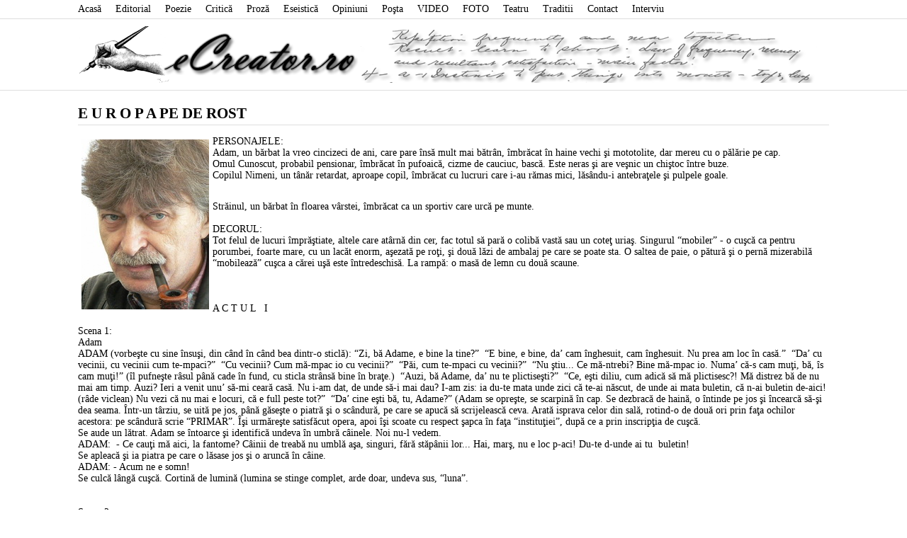

--- FILE ---
content_type: text/html; charset=utf-8
request_url: https://ecreator.ro/index.php?option=com_content&view=article&id=5618:e-u-r-o-p-a-pe-de-rost&catid=21&Itemid=127
body_size: 27914
content:
<!DOCTYPE html PUBLIC "-//W3C//DTD XHTML 1.0 Transitional//EN" "http://www.w3.org/TR/xhtml1/DTD/xhtml1-transitional.dtd">
<html xmlns="http://www.w3.org/1999/xhtml" xml:lang="ro-ro" lang="ro-ro" >
<head><meta http-equiv="Content-Type" content="text/html; charset=utf-8">
<meta name="viewport" content="width=device-width, initial-scale=1.0">

<meta http-equiv="content-type" content="text/html; charset=utf-8" />
	<meta name="keywords" content="cunoscut, copilul, nimeni, acolo, europa, pentru" />
	<meta name="author" content="Victor Cilincă" />
	<meta name="robots" content="index, follow" />
	<meta property="og:image" content="https://ecreator.ro/images/articles/2017/Noiembrie/5/victor-cilinca.jpg" />
	<meta property="og:title" content="E U R O P A PE DE ROST" />
	<meta property="og:description" content="PERSONAJELE: Adam, un bărbat la vreo cincizeci de ani, care pare însă mult mai bătrân, îmbrăcat în haine vechi şi mototolite, dar mereu cu o pălărie pe cap. Omul Cunoscut, probabil pensionar, îmbrăcat în pufoaică, cizme de cauciuc, bască. Este neras şi are veşnic un chiştoc între buze. Copilul Nimen..." />
	<meta name="description" content="PERSONAJELE: Adam, un bărbat la vreo cincizeci de ani, care pare însă mult mai bătrân, îmbrăcat în haine vechi şi mototolite, dar mereu cu o pălărie pe cap...." />
	<meta name="generator" content="Joomla! - Open Source Content Management" />
	<title>E U R O P A PE DE ROST - eCreator</title>
	<link href="/templates/plaindesign/favicon.ico" rel="shortcut icon" type="image/vnd.microsoft.icon" />
	<link href="https://ecreator.ro/plugins/content/fastsocialshare/style/style.css" rel="stylesheet" type="text/css" />
	<link href="https://ecreator.ro/templates/system/css/system.css" rel="stylesheet" type="text/css" />
	<link href="https://ecreator.ro/templates/plaindesign/css/template.css" rel="stylesheet" type="text/css" />
	<link href="https://ecreator.ro/templates/plaindesign/css/bootstrap.css" rel="stylesheet" type="text/css" />
	<link href="https://ecreator.ro/templates/plaindesign/css/expand.css" rel="stylesheet" type="text/css" />
	<script type="application/json" class="joomla-script-options new">{"csrf.token":"db1f027db125d30496c2d3619d718796","system.paths":{"root":"","base":""}}</script>
	<script src="/templates/plaindesign/js/jquery.min.js" type="text/javascript"></script>
	<script src="/templates/plaindesign/js/bootstrap.min.js" type="text/javascript"></script>
	<script src="/templates/plaindesign/js/respond.min.js" type="text/javascript"></script>
	<script src="/templates/plaindesign/js/jquery.js" type="text/javascript"></script>
	<script type="text/javascript">
jQuery(function($){ initTooltips(); $("body").on("subform-row-add", initTooltips); function initTooltips (event, container) { container = container || document;$(container).find(".hasTooltip").tooltip({"html": true,"container": "body"});} });jQuery(window).on('load',  function() {
				new JCaption('img.caption');
			});
	</script>

<style type="text/css">
#banner-float { background: #FFFFFF; color: #000000; }
#banner-float a { color: #000000; }
#banner-float { padding: 15px 0px; }
#banner-inner {  }
</style>
<!-- Global site tag (gtag.js) - Google Analytics -->
<script async src="https://www.googletagmanager.com/gtag/js?id=G-CT2KFRSC2W"></script>
<script>
  window.dataLayer = window.dataLayer || [];
  function gtag(){dataLayer.push(arguments);}
  gtag('js', new Date());

  gtag('config', 'G-CT2KFRSC2W');
</script>
</head>

<body class="fontfamily4">
<div id="top-outer" class="clr">
<div id="top-float">
<div id="top-inner">
<div id="topmenu">
<ul class="nav menu nav-pills mod-list">
<li class="item-101 default"><a href="/index.php?option=com_content&amp;view=featured&amp;Itemid=101" >Acasă</a></li><li class="item-132"><a href="/index.php?option=com_content&amp;view=category&amp;layout=blog&amp;id=2&amp;Itemid=132" > Editorial</a></li><li class="item-114"><a href="/index.php?option=com_content&amp;view=category&amp;layout=blog&amp;id=8&amp;Itemid=114" >Poezie</a></li><li class="item-115"><a href="/index.php?option=com_content&amp;view=category&amp;layout=blog&amp;id=12&amp;Itemid=115" >Critică</a></li><li class="item-116"><a href="/index.php?option=com_content&amp;view=category&amp;layout=blog&amp;id=11&amp;Itemid=116" >Proză</a></li><li class="item-117"><a href="/index.php?option=com_content&amp;view=category&amp;layout=blog&amp;id=14&amp;Itemid=117" >Eseistică</a></li><li class="item-118"><a href="/index.php?option=com_content&amp;view=category&amp;layout=blog&amp;id=16&amp;Itemid=118" >Opiniuni</a></li><li class="item-124"><a href="/index.php?option=com_content&amp;view=category&amp;layout=blog&amp;id=17&amp;Itemid=124" >Poşta</a></li><li class="item-125"><a href="/index.php?option=com_content&amp;view=category&amp;layout=blog&amp;id=19&amp;Itemid=125" >VIDEO</a></li><li class="item-126"><a href="/index.php?option=com_content&amp;view=category&amp;layout=blog&amp;id=20&amp;Itemid=126" >FOTO</a></li><li class="item-127 current active"><a href="/index.php?option=com_content&amp;view=category&amp;layout=blog&amp;id=21&amp;Itemid=127" >Teatru</a></li><li class="item-128"><a href="/index.php?option=com_content&amp;view=category&amp;layout=blog&amp;id=22&amp;Itemid=128" >Traditii</a></li><li class="item-119"><a href="/index.php?option=com_content&amp;view=article&amp;id=25&amp;Itemid=119" >Contact</a></li><li class="item-131"><a href="/index.php?option=com_content&amp;view=category&amp;layout=blog&amp;id=23&amp;Itemid=131" >Interviu</a></li></ul>

</div>
</div>
</div>
</div>
<div id="header-outer" class="clr">
<div id="header-inner">
<div id="logo">
<img style="max-width:100%; max-height:80px;" src="/images/templates/plaindesign/images/header1.png" />
</div>
</div>
</div>
<div id="body-outer" class="clr">
<div id="body-float">
<div id="body-inner">
<div id="body-wide">
<div class="clr">
<div id="layer-wide">
<div id="mainbody" class="clr">
<div id="system-message-container">
	</div>

<div class="item-page" itemscope itemtype="https://schema.org/Article">
	<meta itemprop="inLanguage" content="ro-RO" />
	
		
			<div class="page-header">
		<h2 itemprop="headline">
			E U R O P A PE DE ROST		</h2>
							</div>
					
		
	
	
		
								<div itemprop="articleBody">
		<p><img style="float: left; margin: 5px;" src="images/articles/2017/Noiembrie/5/victor-cilinca.jpg" alt="" width="180" height="240" />PERSONAJELE: <br />Adam, un bărbat la vreo cincizeci de ani, care pare însă mult mai bătrân, îmbrăcat în haine vechi şi mototolite, dar mereu cu o pălărie pe cap. <br />Omul Cunoscut, probabil pensionar, îmbrăcat în pufoaică, cizme de cauciuc, bască. Este neras şi are veşnic un chiştoc între buze. <br />Copilul Nimeni, un tânăr retardat, aproape copil, îmbrăcat cu lucruri care i-au rămas mici, lăsându-i antebraţele şi pulpele goale.</p>
 
<p><br />Străinul, un bărbat în floarea vârstei, îmbrăcat ca un sportiv care urcă pe munte. <br /><br />DECORUL:<br />Tot felul de lucuri împrăştiate, altele care atârnă din cer, fac totul să pară o colibă vastă sau un coteţ uriaş. Singurul “mobiler” - o cuşcă ca pentru porumbei, foarte mare, cu un lacăt enorm, aşezată pe roţi, şi două lăzi de ambalaj pe care se poate sta. O saltea de paie, o pătură şi o pernă mizerabilă “mobilează” cuşca a cărei uşă este întredeschisă. La rampă: o masă de lemn cu două scaune.<br /><br /><br /><br />A C T U L&nbsp;&nbsp; I<br /><br />Scena 1:<br />Adam<br />ADAM (vorbeşte cu sine însuşi, din când în când bea dintr-o sticlă): “Zi, bă Adame, e bine la tine?”&nbsp; “E bine, e bine, da’ cam înghesuit, cam înghesuit. Nu prea am loc în casă.”&nbsp; “Da’ cu vecinii, cu vecinii cum te-mpaci?”&nbsp; “Cu vecinii? Cum mă-mpac io cu vecinii?”&nbsp; “Păi, cum te-mpaci cu vecinii?”&nbsp; “Nu ştiu... Ce mă-ntrebi? Bine mă-mpac io. Numa’ că-s cam muţi, bă, îs cam muţi!” (îl pufneşte râsul până cade în fund, cu sticla strânsă bine în braţe.)&nbsp; “Auzi, bă Adame, da’ nu te plictiseşti?”&nbsp; “Ce, eşti diliu, cum adică să mă plictisesc?! Mă distrez bă de nu mai am timp. Auzi? Ieri a venit unu’ să-mi ceară casă. Nu i-am dat, de unde să-i mai dau? I-am zis: ia du-te mata unde zici că te-ai născut, de unde ai mata buletin, că n-ai buletin de-aici! (râde viclean) Nu vezi că nu mai e locuri, că e full peste tot?”&nbsp; “Da’ cine eşti bă, tu, Adame?” (Adam se opreşte, se scarpină în cap. Se dezbracă de haină, o întinde pe jos şi încearcă să-şi dea seama. Într-un târziu, se uită pe jos, până găseşte o piatră şi o scândură, pe care se apucă să scrijelească ceva. Arată isprava celor din sală, rotind-o de două ori prin faţa ochilor acestora: pe scândură scrie “PRIMAR”. Îşi urmăreşte satisfăcut opera, apoi îşi scoate cu respect şapca în faţa “instituţiei”, după ce a prin inscripţia de cuşcă.<br />Se aude un lătrat. Adam se întoarce şi identifică undeva în umbră câinele. Noi nu-l vedem.<br />ADAM:&nbsp; - Ce cauţi mă aici, la fantome? Câinii de treabă nu umblă aşa, singuri, fără stăpânii lor... Hai, marş, nu e loc p-aci! Du-te d-unde ai tu&nbsp; buletin!<br />Se apleacă şi ia piatra pe care o lăsase jos şi o aruncă în câine.<br />ADAM: - Acum ne e somn!<br />Se culcă lângă cuşcă. Cortină de lumină (lumina se stinge complet, arde doar, undeva sus, “luna”.<br /><br /><br />Scena 2:<br />Adam, Omul cunoscut<br /><br />Omul cunoscut stă la masa de la rampă, cu o stică şi un pahar în faţa lui. Adam, în faţa lui, cu un pachet lung, înfăşurat în ziare. Omul îi face semn să se aşeze. Muzică de bar, difuză (manele?).<br />OMUL CUNOSCUT: - De altfel, parcă te-aş cunoaşte de undeva. Poate de la şcoală? Cândva am făcut parcă şi eu liceul...<br />ADAM: - Şi mie mi se pare că-mi sunteţi cunoscut. Da’... nu de la şcoală: ai mei nu m-au lăsat la şcoală, că erau săraci, da’ mi-au dat diplomă de patru clase, că şcoala trebuia să raporteze că nu mai sunt analfabeţi. Adevăru’ e că nu mi-ar fi folosit să ştiu carte. În meseria mea am fost bun, şi acolo trebuia muşchi, nu cap!<br />OMUL CUNOSCUT: - “Noi muncim, noi nu gândim!”<br />ADAM (zâmbeşte încurcat): - Am muncit patruj’ doi de ani! Acuma sunt un fel de pensionar. <br />OMUL CUNOSCUT: - Stai p-aici, pe lângă piaţă?<br />ADAM: - Aşi! N-am găsit să stau aci, la oraş, de unde-am fost - m-am întors la ţară, de unde sunt.<br />OMUL CUNOSCUT: - Mişto! Ai piaţa la nas acolo: un cartof, o bucată de carne, plus ce mai pui mata în grădină! E zonă viticolă?<br />ADAM: - Nu prea ştiu...<br />OMUL CUNOSCUT: - Păi, cum aşa?<br />ADAM (serios): - Aşa... Păi sunt singurul locuitor acolo, că e evacuat de prin ‘64 sau ‘65! Nu mai pune nimeni nimic în pământ, pen´ că nu mai e nimeni p-acolo, pă pământ, hî-hî!<br />OMUL CUNOSCUT (crede că-i glumă): - Hai că-i bună! Biine, şi zici că-mi vinzi pendula?<br />Adam îi întinde, peste masă, pachetul. Omul îl aşează pe masă, dar nu-l desface. Umple păhăruţul din faţa lui şi îl întinde lui Adam. Beau amândoi - Omul direct din sticlă. Omul rupe un colţ de ziar şi citeşte interesat.<br />OMUL CUNOSCUT: - Mie-mi place mult să citesc. Ţi-am zis c-am făcut parcă şi liceul la vremea mea! Uite: “La vizită au participat şi tovarăşii”... Ce-i asta? Chiar, e un ziar vechi, din… din… 1960. Uite, cumpăr, cumpăr şi pendula. Numa’ să nu fie de furat, să mi le confişte poliţia!<br />ADAM: - Nu mă cunoaşteţi, nici nu-i cazu’ să spun ezact cine sunt io ! În orice caz, nu mă pretez la aşa ceva neam dă neamu´ mieu! De unde vin io, io sunt cineva, înţelegi? Şi vând toate astea pentru că am nevoie de loc, nu pen´ că mi-ar trebui musai lovele. <br />OMUL CUNOSCUT: - Mă rog, să nu fie cu supărare, da´ întreb,&nbsp; că-s păţit. Şi-o iau mai mult nu ca pendulă, da´ o iau cu totu´, ca să mai citesc şi eu ziarele ziarele… Am aşa, o nostalgie, după când erau ziarele ieftine. Acu’ sunt prea scumpe pentru mine, şi le iau gata citite, de la unu’, de la altu´... Unele sunt chiar de câteva zile. Ultimul pe care l-am citit zicea că iar intrăm în Europa.<br />ADAM: - Unde să intrăm?<br />OMUL CUNOSCUT: - Prin Europa. Ce, nu ştii, integrare, alea-alea...<br />ADAM: - Nu, n-am auzit. V-am spus că nu ştiu io să citesc. <br />OMUL CUNOSCUT: - Da’ la televizor, la televizor n-ai văzut?<br />ADAM: - Acum vreo douăj´ şi nu´ş cât dă ani aveam şi io un televizor. Da’ n-aveai ce să vezi la el şi l-am dat. Pe urmă io aveam mereu câte ceva de făcut. Mă chemau oamenii: ba să le bat un cui, ba să le sparg un lemn. Că chiar le ziceam: uite, bat cuiu’ ăsta şi când oi veni, vin şi eu în vizită la cuiu’ mieu, ca Pepelea din poveste! Da’ oamenii au tot murit în vremea asta, şi când am avut nevoie de adăpost, plecaseră pe lumea ailaltă cu tot cu cui...<br />OMUL CUNOSCUT: - Dacă mai ai obiecte din astea vechi, să mai aduci. Le dau şi eu mai departe, unui profesor; nu ştiu ce naiba face ăsta cu ele! Nu-ţi dau banii pe loc, dar când mai vii, îţi aduc de la dom’ profesor nişte sticle de vodcă, nişte conserve. Dacă vrei, nu te oblig! <br />Dar a pus deja pachetul sub masă, îi ia paharul, îl scurge, apoi îşi toarnă, fără să se mai uite la Adam, care se ridică.<br />Cortină de lumină.<br /><br /><br />Scena 3:<br />Adam<br /><br />Adam stă pe o ladă şi fumează.<br />ADAM: - Hai, cuţu-cuţu! Hai, cuţu-cuţu-cuţu! Hai, că nu-ţi mai fac nimic! Dacă nu vii, te caftesc!<br />Tăcere. <br />Cortină de lumină.<br /><br /><br /><br />Scena 4:<br />Adam, Omul cunoscut<br />Adam târâie un pachet mai mare. Omul cunoscut, la masă, are în faţa lui câteva conserve şi două sticle de vodcă.<br />OMUL CUNOSCUT: - Ce mai faci, nea Adame? Te-am aşteptat şi ieri, ş-alaltăieri... Am zis c-ăi fi plecat în excursie prin Europa.<br />ADAM: - Nu mai pot de bine. Auzi, ce se-aude cu Ieuropa aia? Aud că-i război p-aici pe undeva! Zicea cineva în piaţă, dar n-am îndrăznit să întreb, să nu zică, Doamne-fereşte, că-s spion-ceva!<br />OMUL CUNOSCUT: - Mă întreb când ne bagă dracului şi pe noi în război. Nu vezi, de jur împrejur tot auzi de CONFLICTE! Citeam într-un ziar - şi să ştii, unu’ de săptămâna asta! - că e mare-mare pericol de nu-ştiu-ce nu ştiu pă unde!<br />ADAM: - Auziţi? Spuneţi-mi şi mie: ce simţi dumneata când adică citeşti? Ai aşa... ca o gâfâială, ca o sfârşală, ca la sport? Sau ţi se încordează muşchii?<br />OMUL CUNOSCUT: - Nu mi se încordează muşchii. E simplu, ca şi cum aş vorbi cu cineva care tace ba de una, ba de alta...<br /><br />Scena 5:<br />Adam, Omul cunoscut, Copilul Nimeni<br /><br />Intră Copilul. Vine la masa lor şi tace. Omul se strâmbă la el, dar puştiul nu se mişcă.<br />OMUL CUNOSCUT: - Uite la el: visează, ticălosu’! Îşi permite. Ce le pasă ăstora, n-au grijă, n-au nevastă de ţinut, nu trebuie să muncească, nici măcar nu se duc cu gunoiu’! Că şi EI sunt nişte gunoaie. (Îl împinge. Copilul se dă un pas înapoi şi întinde, automat, mâna, la cerşit.) Na, că i-a căzut fisa. Auzi? O fi având douăj’ de ani ăsta? <br />ADAM: - Pare mai copil.<br />OMUL CUNOSCUT: - Pen´ că-i retardat. Are aurolac pă creier. Dacă-l arzi cu bricheta, nici nu mai simte. Uite, ăsta program de guvernare: ne dă la toţi aurolac să tragem pe nări, şi nu ne mai trebuie căldură, mâncare...<br />ADAM: - Şi nu ne înţelege?<br />OMUL CUNOSCUT: -&nbsp; Dacă-i dai porunci mai pricepe ceva. Ăsta-i de pe lumea ailaltă, pricepi?! N-are casă, n-are masă, nu-l vrea nimeni!<br />ADAM (sieşi): - Nici pe mine nu m-a vrut nimeni! Şi nici nu mă vrea...<br />OMUL CUNOSCUT: - Ăştia au o lume a lor, subterană. Sunt kilometri şi kilometri şi kilometri întregi de canalizare, care nimeni nu mai ştie unde duc... Dacă intri acolo, harşti, nu mai ieşi! Sunt sute, poate mii de cerşetori acolo. Ce ştiu eu?, poate milioane... Acolo, ha-ha, o fi lumea aia adevărată şi noi ăştia, câţiva, pe la suprafaţă, stăm şi noi aşa, de reclamă... Şi de, ca la reclamă, e mişto! <br />ADAM: - Am mai văzut din ăştia. Sunt destui afară, la cerşit. <br />OMUL CUNOSCUT: - Mi-a povestit unu’ de-al lor, astă vară. Nu avea bani de aurolac şi i-am dat eu un bănuţ, cu condiţia să-mi spună cum e pe-acolo, pe DEDESUPT. Ştii, eu sunt foarte curios. Am terminat parcă, mă-nţelegi, şi liceul! Pe vremea aia, puţini terminau liceu´, acu-i obligatoriu şi pentru femeile de servici. Acu’, şi cu facultate speli la podele!<br />ADAM: - Şi cum e acolo... DEDESUPT?<br />OMUL CUNOSCUT: - Au şi acolo şefi, ca la Mafia de deasupra! Şefi tari, care au, când vrea muşchiu’ lor, mormane dă pungi cu aurolac! Ăştia micii, cum e şi puştiu’ ăsta, cât plătesc taxă de protecţie, barosanii îi lasă să iasă şi p-afară, “la&nbsp; produs”. Nu plătesc? Ori că nu cerşesc destul, nu-s adică convingători, ori că-şi cumpără bomboane - alea - alea, a doua zi, sau peste o lună, sau un an, tot îi găseşte câte un lucrător de la reparaţii canalizări. Mâncat de şobolani...<br />ADAM: - Mmmm, n-am mai auzit aşa ceva!<br />OMUL CUNOSCUT: - Nici n-ai să auzi! De astea nu scriu nici măcar ziarele noi! Lucrătorii, când găsesc stârvurile, se fac că nu ştie nimic. De ce adică să se complice? Ştii cum e - declaraţii peste declaraţii la poliţai, bănuieli, poate te iau pe tine dacă tot n-au fătaşu´... Şi, dacă “vorbeşte” ceva caraliilor, pe urmă, când intră el într-o zi în canalizare, se trezeşte&nbsp; din senin cu un şuriu în spate, înţelegi? “Tăcerea e ruptă din Rai!”<br />ADAM: - Acu´ înţeleg.<br />OMUL CUNOSCUT: - Nea Adame, nea Adame, ai grijă, nu spui la nimeni! Nici nevesti-ti!<br />ADAM: - Da, nici nevesti-mi, nici nevesti-mi... (către sine) Parcă aş avea şi cui să spun!<br />Copilul se întoarce rugător spre Adam şi acesta scoate din buzunar un coltug de pâine. Îl întinde, dar apoi îşi retrage mâna, rupe coltugul în două şi-şi opreşte partea cea mai mare, muşcă din ea şi o vâră în buzunar. Copilul o primeşte pe-a lui şi mănâncă, dar tot nu pleacă.<br />OMUL CUNOSCUT (ia o ruptură de ziar de pe jos - Copilul a călcat pe ea): - Ia uite, ăsta-i ziar! Ha, i-auzi: Europa trimite încoace ajutoare! (întoarce ziarul şi se uită la dată) Ti-ti-ti, ziaru’ ăsta e de anu´ trecut! De ce n-or fi ajuns ajutoarele? Sau or fi ajuns?...<br />ADAM (îndrăzneşte): - Unde vine asta, Ieuropa?<br />OMUL CUNOSCUT (mirat): - Ei, hai, hai, du-te dracu’ ! Cum, “unde-i Europa?” Păi, orice copil ştie cam pe unde-i Europa, bre! E... (arată cu degetul spre stânga, se gândeşte puţin, apoi arată spre sală) Uite - Europa! Pe-acolo e! (către cineva din sală) Vezi dom’le că stai cu spatele la ea! (arată obrazul) Vezi, că nu-i frumos!<br />ADAM: - Mata, mata ai văzut-o?<br />OMUL CUNOSCUT: - Ce să văd, dom’le?<br />ADAM: -”Ieuropa” asta - ai văzut-o? Eşti sigur că mai e acolo (se uită spre sală) unde spuneai mata că ar fi? <br />OMUL CUNOSCUT: - Hai că sunt tâmpit! Tu faci mişto şi eu era să te cred. (Se gândeşte însă) Ştii, de fapt nici eu habar n-am exact pe unde vine. Cred că ne-au spus odată sau de două ori la şcoală. La televizor, pare aproape. Din orice oraş din Europa, de unde arată, pare ca pe la noi. Doar că-i mai luxos şi când vorbeşte unu´ scrie pă româneşte dedesupt. Totdeauna scrie ! Uite, la mine, când vorbesc, nu se vede scrisu´, aşa că, vezi bine, aci nu-i Europa. E altceva…&nbsp; Toată lumea vorbeşte de ea, spune că vrem să intrăm în ea, sau că am intrat, sau că o să ieşim, dar nu cred să ştie prea mulţi pe unde vine exact, cum e să trăieşti acolo, cum fac ăia mămăliga... Am să mă uit într-o noapte la televizor, că ziua nu pot de nevastă-mea, că se uită la telenovele turceşti! Mă uit eu şi-ţi spui şi matale pe unde e exact. Da´ nu poate să fie aşa departe. Ştii ceva? Eu cred că-i la Sud, că acolo-i mai cald, şi în filmele alea scrise jos se văd mereu fructe, băuturi… <br />ADAM: - Aţi putea să mergeţi să vedeţi şi să ne spuneţi. Să nu fim cumva înconjuraţi...<br />COPILUL NIMENI: - Mi-e foame!<br />OMUL CUNOSCUT: - Ăsta nu apucă ziua de mâine: nu cred c-a cerşit destul ca să plătească taxa de protecţie.<br />ADAM: - Poate-l găsesc părinţii...<br />OMUL CUNOSCUT: - Pe ăsta nu-l mai vrea nimeni, nici părinţii lui nu l-ar mai recunoaşte! Cin´ să-şi murdărească adică casa cu el ?! Şi după ce-l faci bine, îl hrăneşti, într-o noapte îţi dă în cap şi fuge cu vreo două fleacuri şi le vinde, tot la mine săracu´. Dacă are noroc, îl prind gaborii şi înfundă puşcăria: mâncare la fix, program de sport...<br />ADAM (cu neaşteptată milă în glas):&nbsp; - Da´ dacă l-aş lua io o vreme?...<br />OMUL CUNOSCUT: - Te-ncurci, dom’le, ascultă eu ce-ţi spun. Se face bine, apoi&nbsp; îţi dă în cap şi fuge! Fuge în Europa şi nu-l mai prinzi!<br />ADAM: - De-acolo unde-l duc eu, n-are cum să fugă. Numai să nu moară...<br />OMUL CUNOSCUT: - Ăştia, drogaţii, se chinuie rău dă tot când nu le mai dai aurolacu’ ! Se-nfurie, fac urât, plâng, se vaită! Am văzut unu´ la televizor, la un documentar rusesc: nu doresc la nimeni să vadă aşa ceva!<br />ADAM (către sine): - Întâi am zis că-i mai linişte aşa, singur. Dar când am alungat câinele, am văzut că era rău. Mai aveam io cu cine vorbi, cu câinele ăla,&nbsp; ca să nu mai vorbesc io aşa, singur...<br />Cu faţa luminată, Omul cunoscut mătură cu braţul conservele de pe masă, într-un sac.<br />OMUL CUNOSCUT: - Păi atunci am făcut târgul. Ia-ţi sclavul acasă şi fii mata sanătos! Îi spun eu să meargă cu mata, că pe mine m-ascultă. C-am făcut şi armata, cred. Asta după liceu. Sau înainte ? Am zis s-o las mai uşor cu băutura, că d-aia nici nu mă mai lasă nevasta la televizor, că-i pute cică la film… (către Copil) Auzi, nea Aurolac? Mergi cu nenea!&nbsp; Capeţi mâncare, ai înţeles? Potol mişto! (către sine) Cum să le mai zici ăstora, viermilor ăştia fără liceu, fără armată, fără nimic-nimic, ca să te-nţeleagă?! (către Adam) Dacă ăsta se face bine, e foarte bun de muncă. Şi nu ţi-l cere nimeni înapoi. Nimeni de pe lumea asta.<br />ADAM: - Dacă se face bine...<br />Adam îl ia pe copil de mână şi acesta îl urmează ca în transă.<br />OMUL CUNOSCUT: - Auzi, de fapt şi aici (arată circular în jurul lui) e tot Europa. Mi-amintesc acu´ : mi-a zis odată dom’ profesor, şi dânsu-i universitar, a umblat chiar şi pe la Moscova! Cică când el beia Coca-Cola în Piaţa Roşie, eu mă jucam prin ţărână!<br />&nbsp; Cortină de lumină<br /><br />Scena 6<br />Adam, Copilul Nimeni<br />Cu un felinar în mână, Adam intră în cuşcă, trăgând în urmă uşiţa cu lacăt. Înăuntru, Copilul Nimeni, în convulsii. Adam îl pocneşte pe copil peste faţă,&nbsp; până oboseşte. Copilul se opreşte din strigat. Adam scoate din buzunarul pantalonilor o sfoară şi-l leagă de mâini, apoi leagă&nbsp; capătul rămas liber de o latură a cuştii.<br />ADAM: -&nbsp; Ai să te faci bine. Nu te mai las să te droghezi, da? O să te doară, o să te usuci, da’ dacă te faci bine ai să-mi mulţumeşti. Ai să-mi pupi picioarele, înţelegi? (îl scutură) Mă auzi? Să nu mori, da?! Am dat bani grei pe tine! (dă să plece, dar se întoarce)&nbsp; Ştii cum te cheamă? Te cheamă “Nimeni”! <br /><br />Scena 7:<br />Adam, în faţa cuştii în care Copilul mai geme din când în când<br />Adam: -&nbsp; Auzi Doamne, mi-am luat un plod, să mă ajute la muncă. Îl cheamă Nimeni, aşa mi-am zis eu că e numele ăl mai potrivit pentru unu’ ca el! M-a costat ceva! Nişte conserve bune. Şi două sticle de vodcă, auzi? Una era din aia străinească. Din Ieuropa. Tu ştii, Doamne, cam unde-i aşa, cu aproximaţie, Ieuropa asta?... Nu ştiu dacă o să trăiască Nimeni, că vine şi iarna! Îl ţin io la cald, în coteţul porumbeilor, da’ tot nu-şi mai revine... Aşa eram şi io la vârsta lui, tăcut, tăcut. Da’ io&nbsp; nu trăgeam în piept lac din ăla, pentru sobe, cum a tras el, nu mă drogam! Da´ eu zic să-l iert, pen’ că acolo, în canalizare, gazu’ ăla din pungă ţine loc de mâncare, de căldură... Tragi aburii ăştia ai lacului şi visezi prostii, până îţi putrezeşte creierul. Ei, gata, am stat destul. <br /><br />Adam se ridică.<br /><br />Cortină de lumină<br /><br />Scena 8:<br />Adam şi Copilul stau pe lădiţe, cu spatele la cuşcă<br />ADAM: - Hai, spune măcar “mama”! Eşti de-o lună aici şi tot nu NE spui nimic. Hai, uită-te aici: io sunt Adam, tu eşti Nimeni. (arată cu degetul, ca în «Tarzan») Adam, Nimeni, Adam, Nimeni, Adam, Nimeni! Spune măcar un cuvânt! Spune măcar “casă”! Aici e “casă”, da? Dincolo, e câmp, e... Ieuropa acolo! Da, da, numai proştii nu ştiu că dincolo de gardurile alea, după ce treci crestele ălea abrupte, acolo-i Ieuropa! Acolo sunt şanţurile tale nenorocite desub pământ, dinspre Ieuropa aia venit tu. Dar aici e bine, eşti la adăpost, în siguranţă! Hai, zi şi tu ceva! (Copilul mestecă, impasibil. Adam se enervează.) Hă, vrei să te duc iar la şanţuri? (sieşi) Nu, ăsta e idiot, nu înţelege! Mai bine cumpăram un papagal, mă înţelegeam cu el. Aşa, stau cu plodu’ ăsta pe cap, mai hrănesc şi javra aia de câine, atunci când binevoieşte ea să vină... M-am prostit de bătrâneţe! Crezi că javra aia vine atâta drum de dragu’ meu? Aşi! Din interes, pentru haleală!<br /><br />Adam se ridică să plece. Copilul ia cartea care sprijinea lădiţa şubredă şi începe să răsfoiască interesat. Stă pe burtă, admirând pozele şi mângâind paginile ca pe un câine.<br /><br />Cortină de lumină <br /><br />Scena 9:<br />Adam, Copilul Nimeni<br />Adam pune câteva vechituri într-un sac, Copilul îl priveşte curios. Are acum faţa curată şi mai multă viaţă.<br />ADAM (încet): - Acum suntem doi, şi io tot singur vorbesc! Ba încă şi în şoaptă, să nu zică plodu’ ăsta că-s nebun! (se opreşte) Auzi, da’ n-oi fi io&nbsp; puţin nebun? Că singurătatea tâmpeşte, şi eu sunt singur de atâţia ani! Ca ăla... cum spunea dom’le că-l cheamă? Robinzon, da Robinzon! <br />COPILUL: - Unde tu plecat?<br />ADAM: - “Unde plecat tu?” aşa se spune, frăţioare, da!<br />COPILUL (veselie în ochi): - Unde plecat tu frăţioare?<br />ADAM (mimează supărarea): - Ia vezi, ia vezi! Io nu-s frate-tu, io îs ca un Dumnezeu pentru tine, erai mort şi te-am înviat!<br />COPILUL: - Şi ce-i aia “Dumnezeu”?<br />ADAM: - “Ce-i aia?, ce-i aia?”! Ia, Dumnezeu este... este tatăl nostru. Într-o bună zi o să vină... (brusc descurajat) Da’ până atunci, o să vină iarna şi o să ne ia Dracu’!<br />COPILUL: - Şi cine-i “Dracu”?<br />ADAM: - Las’ c-ai să vezi tu, dacă pui cumva botu’ la sticlele mele cu “doctorie” de prună, cât lipsesc.<br />COPILUL: - Unde tu plecat?<br />ADAM: - Nu aşa! “Unde plecat tu?” - se spune! <br />COPILUL: - Şi unde plecat tu?<br />ADAM: - Pe-aici... Ce să-ţi spun, că şi pricepi?! Na, că stau la bătrâneţe să fac şcoală cu plozii, să le fac instrucţie!<br />COPILUL: - Unde plecat Adam?<br />ADAM: - La dracu’, Doamne - iartă-mă! Plec puţin în Ieuropa, auzi? Mă tot întrebi ce-i acolo ş-acolo, de parcă şi pricepi ceva! Tu ai tărtăcuţă moale, după boală, nu te zori să bagi atâta în creeru’ ăla, să nu se-ntoarcă boala!<br />COPILUL: - Şi unde plecat?<br />ADAM: - Unde să plec în altă parte, dacă nu-i decât Ieuropă, de jur împrejur! Auzi? cât lipsesc, să nu ieşi cumva din casă dacă vrei să nu te manânce lupu’, da?! Ca pe ăia trei iezi!<br />COPILUL: - Nimeni nu ştie. Ce-i aia “lupu”?<br /><br />Adam înjură printre dinţi şi saltă sacul pe umăr. Apoi, brusc, îi aruncă Copilului o privire caldă.<br /><br />Cortină de lumină<br /><br />Scena 10:<br />Adam intră cu sacul plin. Copilul iese din cuşcă, în întâmpinare, agăţându-se de sac. Adam îi dă o ciocolată din sac, Copilul o miroase, o linge, şi muşcă din ciocolată, cu tot cu ambalaj.<br />ADAM: - Uite ce prost e Adam! în loc să mai iau vodcă, ulei şi gaz, am greşit şi-am luat ciocolată! Cine mânca ciocolată la vremea mea? Poate copiii de mahări, nu mai ştiu... Acum, un tăntălău ca Nimeni bagă la fălci bunătăţi din astea şi nici bogdaproste nu spune! Uite, nici nu mă mai bagă în seamă! A uitat când rodea sfoara cu dinţii şi făcea ca un câine mort...<br />COPILUL (îi arată inscripţiile de pe ciocolată): - Şi ce e asta?<br />ADAM: “Ce e asta?”, “ce e asta?”, altceva nu ştie! Ce să fie, ciocolată este! Ţi-am mai dat, lighioană mică, şi ţi-a plăcut!<br />COPILUL: - Nu, ce-i ASTA, ASTA? (arată cu degetul inscripţia)<br />ADAM (încurcat, ia ambalajul şi-l priveşte): - Ţi-am zis să nu mai arăţi cu degetul, că ţi-l tai! Nu e frumos să arâţi cu deştiu´! Am o valiză mare cu degete de copii obraznici, care au arătat cu degetu’!<br />COPILUL (ţine acum mâna la spate dar, încăpăţânat, arată în <br />continuare, de data aceasta cu bărbia, spre ambalaj): - Nu, ce-i ASTA?<br />ADAM: - Un desen. Acum o să mă-ntrebi că ce-i aia desen! O să-ţi arăt la biserică. Am făcut io nişte desene frumoase acolo... Acum o să mă-ntrebi ce-i aia bis...<br />COPILUL: -... erică? Ce-i aia biserică?<br /><br />Adam se întoarce cu spatele la Copil, făcând-o pe supăratul.<br /><br />ADAM: - Dacă ştiam să citesc, poate-i arătam. Da’ la ce foloseşte să citeşti, când ai tot ce-i trebuie unui om? (se întoarce spre Copil) Mai bine repetă ce te-am învăţat la lecţia de ieri despre Ieuropa. Nu scânci, tu ai început să mă-ntrebi, acu’ învaţă, ca să ţii minte şi să nu mă mai plictiseşti cu întrebări! Hai, stai în picioare (Copilul stătea în picioare) şi spune-ne unde-i Ieuropa.<br />COPILUL: - Noi pentru astăzi am avut la lecţie “Ieuropa, casa în care trăim şi împrejurimile”. La lecţie noi am învăţat că casa noastră şi satul nostru în care trăim se cheamă Ruptura. El este înconjurat de Ieuropa de jur împrejur...<br />ADAM (înţelept): - Daaar...<br />COPILUL: - Dar noi suntem apăraţi de munţi înalţi înconjurători, bogaţi în bogăţii naturale... Ce-i aia “bogăţii naturale”?<br />ADAM (se miră): - Bună întrebare. Nici chiar eu nu ştiu, deşi am terminat patru clase primare... Continuiază!<br />COPILUL: - Aşa. Noi avem aci un popor cu tradiţii minunate... Ce-i aia “tradiţii”?<br />ADAM: - Adică... când te tragi din ceva, din cineva. Acum ne-o trag alţii, dacă nu suntem deştepţi! Continuă!<br />COPILUL: - Solul şi subsolul patriei noastre conţine bogăţii ne... ne...<br />ADAM (conciliant): - Aici mă cam încurc şi eu. Zi: “fără sfârşit”.<br />COPILUL: - Ce-i aia, “fără sfârşit”?<br />ADAM: - E atunci când te doare măseaua, sau piciorul, şi te doare mereu, cum te durea pe tine aurolacu’, şi când te doare în fiecare zi: zici că nu se mai sfârşeşte. Pricepi?<br />COPILUL: - Da, pricep. Aşa... Şi noi doi suntem ultimii doi oameni, de jur împrejurul munţilor nu mai este nimic, nimic. Decât Ieuropa... Da’ dincolo de Ieuropa, ce e?<br />ADAM: - Trebuia să mă aştept că nu te mulţumeşti până nu-mi pui alte întrebări! Dincolo de Ieuropa e... e... Nimic! Te apleci în gol şi, dacă eşti prost, cazi. Dar mai sigur, te calcă un tractor, sau te arde cu flacăra lui. Numai aici eşti în siguranţă, da? <br />COPILUL: - Şi uriaşii ăia de fier care mânăncă oameni...<br />ADAM: - Tractoarele, aşa se cheamă. Da, halesc băieţii obraznici – haşti!<br />COPILUL: - Noi cum am scăpat?<br />ADAM: - Tu erai prea mic, nu mai ţii minte. Am fugit. (Râde) Am luat un tramvai. <br />COPILUL: - Ce-i...<br />ADAM: - Ştiu: “ce-i aia tramvai?” “Tramvai” este... este ceva zburător, în care ne-au urcat noi doi şi-am fugit până aici, la munţi. <br />COPILUL: - Şi tramvaiele zboară sus-sus?<br />ADAM: - Până la Lună - ştii Luna ce-i. Şi mai departe, la stele. Ei, un tramvai din ăsta... Da’ trebuia să plăteşti ca să te lase să urci în tramvai... Nu ştii tu ce-i aia “să plăteşti”.<br />COPILUL: - Ce-i aia “să plăteşti”?<br />ADAM: - Îţi spui mai bine altădată. Acum îţi povestesc doar cum era când se învârteau tramvaiele în jurul Lunii, până ameţeai. Pe urmă au venit balaurii, şi nimeni nu s-a mai urcat în tramvaie!<br />COPILUL: - Sunt flori în Ieuropa?<br />ADAM: - Sunt, dar sunt de sticlă, ca geamurile. Ai văzut, când se sparg geamurile, te taie. Acolo te taie florile !<br />COPILUL (ştiutor): - Da, şi geamurile n-au miros, ca florile noastre. Da’ căţei sunt acolo?<br />ADAM: - Sunt legaţi toţi cu lanţ, nu te poţi apropia să-i mângâi. Şi stau toţi închişi în case, ca să nu-i prindă balaurii.&nbsp; N-am vrut să-ţi spun, să nu te sperii, dar am auzit că departe, departe, sunt şi un fel de oameni: unii fără cap, alţii cu un un ochi mare pe burtă, sau cu aripi şi cioc. Ăia sunt mai răi decât balaurii!<br />COPILUL: -&nbsp; Şi nu poate omorî nimeni balaurii?<br />ADAM: - Hopa, te şi gândeşti la luptă, voinicosule! Cine să-i omoare? Nimeni!<br />COPILUL: - Şi adică eu am să-i omor pe balauri?<br />ADAM: - Nu prostule, nu tu. Stai jos să-ţi spui!<br />Copilul Nimeni se aşează.<br />ADAM (ca un bătrân povestitor, cu voce muiată): - Odată ca niciodată, era să-i dovedească un copil. L-au văzut balaurii şi au vrut să-l mănânce. De frică, bietul copil a început să plângă. Dar atunci lacrimile lui au făcut pe monştrii de fier să ruginească. Le-a ruginit încheieturile lor de fier şi n-au mai putut să se mişte. Se uitau cu ochii ăia răi şi clămpaneau în gol, da’ de mişcat, nu se mişcau! Copilul a terminat lacrimile. Şi au venit în altă zi alţi şi alţi balauri de fier, iar copilul şi-a amintit atunci de prietenii lui&nbsp; de joacă, omorâţi de bestii şi a plâns iar şi iar, şi balaurii cădeau unul după altul. “Nu mai plânge”, se rugau ei, dar băiatul plângea într-una! I-a învins atunci pe toţi balaurii care au vrut să-l manânce şi atunci copilul s-a bucurat şi a râs şi n-a mai avut lacrimi. S-a gândit atunci cât e el de viteaz şi că bine c-au pierit ceilalţi înaintea lui, cei care s-au luptat cu balaurii. Au fost învinşi pentru c-au fost fricoşi, nu ca el, de aia au fost învinşi, se grozăvea el. Atunci a venit la el un balaur mic-mic, cât o şopârlă, dar cu gura veninoasă. Iar băiatul nu a mai putut să plângă nici atâtica - era&nbsp; prea bucuros! Aşa, balaurul cel mai mic l-a mâncat şi pe copilul cel viteaz, pentru că ăla nu a mai avea lacrimi... S-au înmulţit apoi balaurii...<br />COPILUL: - Balaurii dorm noaptea, ca şi noi?<br />ADAM: - Ha-ha! Ce, vrei să-i prinzi în somn şi să le plângi la piept până crapă? În Ieuropa nu există noapte. E numai zi, e o zi veşnică. Şi iarna e aşa, un fel de înserare, dar în rest, soarele străluceşte. Ascultă: astăzi am învăţat... ce-am învăţat? Că trebuie să ai mereu lacrimi la îndemână! Poate mor şi io, că, uite, vine iarna şi ne îngroapă aici! Da´ tu trebuie să fii pregătit mereu să plângi. Bătrânii mei aveau în casă nişte ceşcuţe anume de lut, “lacrimare” le ziceau, şi adunam acolo cu toţii lacrimile noastre. Te tăiai la picior de la coasă? Plângeai, venea mama cu lacrimarul şi strângeam acolo picăturile. Îţi murea câinele cel mai drag, sfâşiat de lupi? Plângeai în lacrimar. Işi rupea calul cel murg piciorul pe şleau? Strângeai din dinţi ca să nu plângi până acasă, să dai lacrimile familiei! Azi o durere, mâine plecarea tatei la muncă, tocmai în partea ailaltă a ţării, altădată l-au luat pe frate-meu la oaste... Plângeam când ne venea şi strângeam acolo, ca oamenii gospodari... şi târziu, atunci când a murit bunicul, n-am mai avut nici unul lacrimi. Era după foamete, ne muriseră şi animale, ne ameninţau că ne evacuează... Dar când s-a dus bunicul, aveam lacrimi strânse deja de câţiva ani buni. Am avut ce vărsa pe mormânt. (Se întoarce spre sală) Uite, dacă io mor, mai am ceva lacrimi, de-ale mele, puse deoparte. Ca să nu te chinui atunci tu să plângi. Tu poate nici nu ştii cum se plânge!<br /><br />Cortină de lumină<br /><br /><br /><br /><br /><br />&nbsp;&nbsp; A C T U L&nbsp;&nbsp; II<br /><br />Scena 1: <br />Copilul<br /><br />O lumină verticală cade pe cuşcă. De sub pătură apare Copilul Nimeni, care se scutură de pene. Se scarpină. Cască.<br />COPILUL (priveşte în lumina de deasupra capului): - Luna! (coboară din cuşcă, priveşte cu teamă în jur, apoi strigă încet) Tata? (iese) <br /><br />Scena 2:<br />Adam, Străinul<br />Câteva momente de linişte, apoi Adam intră, abia ducând în spate pe Străin, pe care îl trânteşte lângă cuşcă, de care îl sprijină.<br />ADAM: - “Din câte cârciumi sunt în lumea asta, trebuia să intri tocmai într-a mea!” Am glumit, noi nu suntem nişte sălbatici: asta-i din “Casablanca”. Un film. Bogart îi zice ei: “Din câte cârciumi sunt în lumea asta, trebuia să intri tocmai într-a mea!” Crezi că-i părea rău c-a intrat în cârciuma lui? Ce să facă el acolo singur, în pustietatea aia? Eu zic că s-a bucurat că a intrat “tocmai” în cârciuma lui, nu? (îl aşează mai bine pe Străin, cu gesturi blânde, aşa cum se face cu copiii) He-he... Pe vremuri vedeam toate, da’ toate!, filmele bune, mă duceam lunea la cinema. Aveam o gagică care-mi citea, că pe mine m-au trecut cele patru clase aşa, ca să nu se înregistreze ţara cu analfabeţi... Mâncam seminţe şi măăă tot uitam. “Avaramu, a-aaa, avaramu”!&nbsp; N-am fost un sălbatec. Ca acu’! (Străinul geme) Să-ţi dau ceva de băut, poate ajută. Dacă eşti degerat, precis ajută! Siiigur, nu scapi de amputare, dar măcar nu-ţi mai pasă... (Găseşte în geanta agăţată de gâtul Străinului un bidon, gustă, mai gustă o dată, cu evidentă plăcere, apoi bea îndelung, fericit. Vântură bidonul şi, constatând că mai e ceva în el, îl duce la buzele străinului.) Ei, nu, că dacă nu-ţi place, să ştii că nu te forţez! Mie nu-mi amputează nimeni nimic, da’ la nevoie, ha-ha... te ajut să-l termini...<br />STRĂINUL (deschide speriat ochii şi tuşeşte): - Ce dracu’, am ajuns în Iad?<br />ADAM: - Mai ai vreo două staţii, omule. Bea, ş-o să faci trecerea spre Rai. Între Iad şi Rai, ascultă-mă pe mine, că-s mai bătrân şi cu ceva experienţă de navetist... între Raiul de sus şi Iadul de jos e doar o diferenţă de gramaj! Întotdeauna, după prima sticlă, Raiul e mult, mult mai aproape decât la primul ţoi. Sau o fi intrarea Iadului prin Rai ?<br />STRĂINUL: - Nu pot să mă ridic, am ceva rupt?<br />ADAM (trage o duşcă): - Nu m-ar mira. După cum ţi se bălăbăneau picioarele, cât timp te-am dus în spate... cred că măcar picioarele sunt rupte. Dar ce mai contează? Oricum, pe frigul ăsta, garantez că-s degerate! Pe vremuri, când lucram prin munţi, la şantiere, în fiecare zi aveam unu’ sau doi cu degerături. Da’ pe vremea aia se purta eroismul: era la modă depăşirea de plan, cincinalu-n patru ani şi jumătate, căzutul la datorie... ştii, “mort pentru patrie”? Acuma, dacă-ţi taie picioru’ ţi-l taie în nume propriu, privat cum s-ar zice. Nu pentru o cauză măreaţă. Ai să zici că e tot aia...<br />STRĂINUL (geme): - Mulţumesc, mulţumesc. Nu mai speram să mă salveze cineva. Dar acum daţi un telefon, vă rog, să mă ia.<br />ADAM: - Cine să te ia? Pentru Rai, ca şi pentru Iad, nu trebuie să&nbsp; te deranjezi: vine el îngerul, respectiv... ştii tu, şi te ridică. Sau te coboară, cine ştie?<br />STRĂINUL: - Ziceam, un telefon la Salvare. Nu-mi mai simt picioarele!<br />ADAM: - Asta-i bine! Într-o altă iarnă, a venit unul târâş până aici. Era voinic, mergea, înţelegi, pe picioarele lui. Nu vorbea: a trebuit să-i sparg crusta de pe buze cu vătraiul. După aia mi-a părut rău, că ăla, în loc să vorbească, a început să urle.&nbsp; Ăla îşi simţea picioarele săracu’, nu ca tine acu’! Şi urla, şi urla, şi urla... până a murit. Bine că nu s-a speriat Nimeni. Pe tine măcar nu te doare. Chiar m-am gândit: nu-i frumos să laşi un om căzut în zăpadă, dar dacă iar îl înnebuneşte pe Copil? Dacă îl tâmpeşte de cap cu urletele?<br />STRĂINUL: - Vreau o salvare, o maşină-ceva, să mă ducă la spital.<br />ADAM: - Aici nu există spital. Nu avem decât primărie şi biserică. (bănuială) Dar să nu te-apuci acum să-mi ceri preot! Vezi cum te simţi, poate te faci bine, da? De unde să-ţi dau şi preot? Nu avem nici preot, nici icoane, nimic-nimic! Au rămas doar cuiele şi urma icoanelor de pe pereţi... Am pus poze de-ale mele, cu ramă, să nu rămână locurile alea goale, ca şi cum n-ar locui nimeni în localitate...<br />STRĂINUL: - Cum se cheamă locul ăsta?<br />ADAM: - Ruptura. Cel puţin aşa se chema înainte. Oficial, satul există încă. Mie nu mi-au putut da locuinţă de la primăria din Lunca. Mi-au spus să mă duc dracului - chiar aşa mi-au spus: “du-te mata dracului la ţară, de unde eşti!”. Pe buletin, scrie “Ruptura”, aici, la ţară. Ăia de la primăria din Lunca nu ştiau dacă satul mai există, dar n-au avut săracii ce face: aveam mutaţie pe Ruptura. La Lunca nu aveam casă, nu aveam de lucru… Nici la oraş n-am găsit. Pe hărţile de dinainte de revoluţie era trecut aici lacul de acumulare Ruptura, da’ adevărul e că nu l-au făcut niciodată! Au rămas numa´ cu evacuatu´…<br />STRĂINUL: - Pe harta mea nu era trecut nici un sat aici. Şi e o hartă recentă. Chiar mă gândeam: dacă alunec acum, nu mă găseşte nimeni, că e pustiu cale de o sută de kilometri. Dar uite că nu-i pustiu. Mai daţi-mi vă rog nişte coniac.<br />ADAM: - Bea fără grijă, că e al tău. (îi dă să bea)<br />STRĂINUL: - Şi ce-i aici? Cabana pădurarului?<br />ADAM: - Nu, domnule. Un sat. Un sat mare, aproape un oraş. Din care toţi, dar toţi!, au plecat. Prin anii şaizeci, aici trebuia să se facă un baraj, un lac de acumulare. Au evacuat oamenii şi târguşoru’ ăsta a rămas complet-complet fără oameni, până am venit io, acu’ vreo cinci ani. Sau şase... Evacuat de la oraş… Totul, totul e în picioare, doar că nu e ţipenie! Nici câini, nici găini, vara, nici vrăbii măcar. Eu sunt singurul om aici, m-am ales primar. Am făcut totul democratic: cu şedinţă, cu luări de cuvânt... Mi-am dat cuvântul, mi-am dat iar cuvântul şi mie, m-am propus şi iată-mă primarul din Ruptura! Cu majoritate! (cu teamă jucată) Dar dacă nu m-alegeam, hai?!<br />STRĂINUL: - Sunteţi nebun, domnule! Nu mă interesează cine sunteţi, dar e omeneşte să mă urcaţi într-o maşină, într-un tractor-ceva, şi să mergeţi la cel mai apropiat sat. Ca primar, puteţi cere asta (glumă amară) chiar dumneavoastră, odată ce tot v-aţi făcut pomană şi m-aţi salvat!<br />ADAM (înveselit): - Auzi, eu credeam că mierleşte, şi el face mişto de salvatoru’ lui! (serios) Ascultă, băiete: eu pot doar să-ţi dau ţuică împotriva durerilor. Am câteva butoaie, aşa că ne ajunge până ieşim din iarnă - nu sunt zgârcit! De aici însă nu putem pleca, pentru că în anii şaizeci, când i-au evacuat pe oameni... De fapt i-a obligat, ştii? Le-au pus, cum s-ar zice, pumnu-n gură: “ori mergeţi la oraş, ori veţi trăi pe fundu’ lacului de acumulare, la treizeci de metri!”<br />STRĂINUL: -&nbsp; Iar începeţi?! Nu mă interesează ce-a fost aici în anii şaizeci! îi nu mă interesază ce-a fost în anii şaizeci nici în oraşul meu, nici la Praga, nici la Paris, nici la New York!<br />ADAM: - Dacă nu vrei, nu-ţi spui. Dar află tu că acum patruzeci şi ceva de ani aici trăiam şi eu, cu ai mei – ultimii am plecat! Ştiam fi-e-ca-re casă din târg!&nbsp; Ei bine, acum patruzeci şi ceva de ani, nu exista în târguşorul ăsta nicio maşină, nici măcar o motoretă. Iar eu, când m-am întors acum cinci - sau şase? - ani, nu am adus nici măcar o bicicletă. Apoi, ca primar, am făcut recesământ şi am luat casele la rând: casă cu casă! N-am găsit nici măcar o trotinetă ascunsă pe undeva! Deci nu am maşină ca să te duc la un spital. Presupunând că am putea să trecem prin zăpada de opt metri. Că atât are zăpada care se depune în căldarea asta naturală. Şi presupunând că o fi vreun afurisit de spital pe undeva. Acum vreo cinci - sau şase? - ani, ştiu că mai erau…<br />STRĂINUL: - Şi nici măcar un telefon nu puteţi da de undeva?<br />ADAM: - Cum ziceam, acum patruzeci şi mai bine de ani, aici nici primăria nu avea telefon. Presupunând că primarul - adică eu, din moment ce altcineva nu trăieşte aici, eu m-am ales! Ce ziceam? Presupunând că primarul ar fi avut telefon, în patruzeci şi ceva de ani i-l tăiau, pentru neplată.<br />STRĂINUL: - Domnule, domnule primar! Nu poţi să mă laşi aşa! Nu putem fi chiar atât de izolaţi, până şi indienii comunicau prin focuri! <br />ADAM: - Indienii comunicau prin focuri între ei! Nu cu spitalele! Trebuie să-ţi spun că pe o mare distanţă de jur împrejur nu mai există alt “indian” în afara mea. Tu... faci cum vrei. Eu n-am obligaţii decât faţă de locuitorii miei! Pot doar să te duc înapoi unde te-am găsit, în zăpadă, şi să nu mă mai bag în viaţa ta. Caz în care în primăvară va trebui să te îngrop lângă celălalt, care mi-a căzut pe cap luna trecută - ăla cu glasul îngheţat. Sau să stai aici, să încerci să trăieşti, să-mi mai povesteşti şi mie ce mai este dincolo de căldarea asta... (şoaptă) Să-mi spui mie, numai mie, cum merge treaba cu Ieuropa aia! Caz în care pun la bătaie tot rachiul meu de casă. Sigur, nu e aşa bun ca (bea din bidon) coniacul ăsta al tău. Dar, ai să vezi, merge şi ăla. Că-i tradiţional, strămoşesc, cum s-ar zice!<br />STRĂINUL (disperat): - Dar măcar... când se topeşte... în primăvară, veţi merge să anunţaţi pe cineva?<br />ADAM: - De doi - sau poate trei? - ani, n-am mai ieşit din satul ăsta. Nu prea mă mai ţin puterile...<br />STRĂINUL: - M-aţi adus până aici printre stânci şi prăpăstii. Bănuiesc că în spate. Un drum nici nu-i cine ştie ce!<br />ADAM: - Când încă mă mai duceam...ştii, făceam troc: căram mobilier mic de prin case - lucrurile vechi au căutare! - şi luam în schimb bani, conserve, băutură, gaz, chibrite... Am o rezervă de alimente pe care pot să o las şi moştenire, fără să roşesc. Ştii, îmi era tot mai greu să trăiesc acolo, în oraş. Oamenii care aveau case, haine frumoase, maşini, nici nu se uitau la mine. Nu mă vedeau! Parcă eram Omul Invizibil! Femeilor, în special, le era milă, vedeam în ochii lor. îşi fereau privirea, sau îmi aruncau monede mici, cu grijă să nu mă atingă cumva cu haina... O dată, am mers prim centrul oraşului. În faţa mea se făcea pârtie. Parcă eram alt fel de animale - ne îmbrăcam altfel, miroseam altfel... Nici n-am mai vrut să plec de aici. Aici sunt primar, sunt respectat, ştiu că sunt la fel de civilizat ca oricine, ca Bogart din “Casablanca”, ca vedetele de prin filme.<br />STRĂINUL: - Şi nu ştii ce se întâmplă dincolo de căldare?<br />ADAM: - Dacă ar fi război, s-ar vedea şi de-aici avioane, explozii. înseamnă că e pace, că doar n-or fi crăpat cu toţii de foame! În rest... Nici nu mai ştiu ce-o fi dincolo; dac-o mai fi ceva. Cu vremurile astea, cu războaie, cu revoluţii, cu boli, cu dezmăţuri... nu ştiu dac-o mai rămas ceva din lumea mea.<br />STRĂINUL: - Spuneaţi ceva de un copil. Un copil are mersul ager. Pentru el ar fi o joacă să bată ştiu eu... zece? treizeici? cincizeci de kilometri, până la un oraş sau un sat. (Adam este tot mai indignat, pe măsură ce Străinul face propunerea, încât la un moment dat pare chiar nebun) Va fi recompensat! Va primi bani, va fi dat la ziar, la televizor...<br />ADAM: - Aşa-mi trebuie, aşa-mi trebuie, dacă aduc străini în casă! Auzi! Îl duc în cârcă cinci kilometri, îl omenesc, ba chiar îi ofer din ţuica mea tradiţională de casă, iar el şi începe acu’ să-mi facă reguli! Nu, trebuia să te las, să te las acolo!<br />STRĂINUL: - Nu înţeleg: v-am spus că voi plăti deranjul. Ai mei îl vor recompensa pe copil. (furie) Deşi, la urma-urmei, e o faptă creştinească să salvezi pe cineva!<br />ADAM (îl apucă de piept şi-i apropie faţa de faţa sa): - Dumnealui vorbeşte acum de “etică şi echitate”, de “comunism de omenie”?! Aşa ne ziceau pe vremuri! Aveam cred plan şi la salvat oameni (imită un crainic radio de pe vremuri): “dacă în cincinalul trecut au fost salvaţi trei turişti rătăciţi îngheţaţi pe munte, în acest cincinal au fost salvaţi şapte virgulă trei turişti şi ne propunem ca în următorul cincinal să ridicăm procentul cu cincizeci la sută. Uraaaa!” Gata, s-a sfârşit comedia! Sunt cetăţean liber, pot să fac ce vreau io! Dacă vreau să te salvez, bine! Dacă nu, tot bine! E democraţie! Când m-am dus la primărie la Lunca, mi-au spus că primăria nu mai dă case şi slujbe, că sunt în schimb liber să aleg dintre ofertele de servici de pe... cum au zis? Aha, de pe “piaţa liberă”. E democraţie, mi-au spus, şi în democraţie nimeni nu e obligat să-ţi deschidă mata uşa noaptea, dacă nu ai unde să dormi. Din gară m-au dat afară, că nu aveam bilet. La fabrica de cuie din Lunca, unde am lucrat treizeci şi doi de ani, m-au lăsat să stau o noapte în ghereta portarului, pentru că mă cunoşteau... M-am dus din nou la primărie. M-au oprit la poartă (joacă acum şi rolul funcţionarului), le-am dat buletinul. (cu glasul funcţionarului) “Mata nu ai buletin de localitate, de localitatea asta adică, eşti flotant! Aşa, ca apa, faci flotări şi pleci. Eşti de la lac: du-te dom’le la lac şi lasă-ne, da?! Sunt şi aşa destui care vor casă aici, dintre orăşenii noştri!” Zic: “Nu pot la lac. La lac nu mai e nimeni. I-au evacuat când nici nu erai dumneata. Pe noi ne-au evacuat, să facă lacul artificial. A scris atunci la ziar că s-a făcut lacul, că aşa cerea partidu’, da’ nu se pusese o cărămidă-ceva acolo! Doar că au evacuat oamenii, “ne-au deportat”, ziceam noi atunci. Am fost aduşi atunci&nbsp; la Lunca, că se făcea fabrică de cuie şi trebuia multă forţă de muncă. Am învăţat meserie aici. La Ruptura, dacă n-au demolat EI între timp, or fi rămas fantome de case, şi dacă nu s-au părăginit de tot, atunci s-au furat alea-alea... Satul de care spuneţi,”de la Lac”, nu mai e! Eu aici am stat, la...”&nbsp; Zice ăla, funcţionaru’ (cu glasul funcţionarului): “Mă rog, pe mine nu mă priveşte: uite, e trecut pe hartă - “Ruptura”. Du-te acolo, mai vezi, doar n-o să te iau eu în casă la mine! Nu-nţelegi, omule, LEGAL, NU EXIŞTI PENTRU NOI! Nu e vina primăriei că ăia, acum 40 de ani, au vrut să facă lac şi n-au mai putut să-l facă. În mod sigur satul, orăşelul ăla, ce-o fi fost, e acolo. Te duci mata, cum te cheamă... Cum te cheamă?” Zic: “Pe mine mă cheamă Adam. Uitaţi, scrie pe buletin.” Îl văd că mormăie (cu vocea funcţionarului): “Adam? Ce nume-i ăsta? Da’ mă rog, te duci frumos mata, domnu’ Adam, te duci frumuşel la lac, unde te-ai născut, da?” Şi numai ce încerc io să-l impresionez cumva pe funcţionar, aşa, omeneşte, cum zici şi tu că se face, că ar fi adică omeneşte să salvezi pe cineva. Zic: “Eram copil când m-a adus tata aici. Am tot stat în gazdă, cât au avut nevoie de noi la fabrică. Se căutau muncitori peste tot, veneau aici tocmai din... La şcoală mă învăţau învăţătorii, apoi profesorii, cât de important e să construim noi socializmul şi că în comunizm o să ni se dea case, serviciu şi televizoare, fiecăruia după dorinţă. Carte n-au izbutit să mă înveţe, dar mi-au băgat bine în cap: “musai să construim cu toţii, cu mic cu mare, vii şi morţi, socialismu’!” Mi-au mai spus că e o... cum ziceau? Că e o cinste, o onoare şi o îndatorire patriotică să lucrăm la fabrica de cuie! (Lasă bidonul jos şi întinde în lături braţele, de parcă ar fi crucificat.) Ştiţi câte cuie au trecut prin mâinile mele? Dacă mă apuc acum să număr numai cuiele din primărie, başca ţintele şi buloanele...” Aici, funcţionarul mă opreşte şi zice (cu vocea funcţionarului): “Ştii ceva? Du-te, du-te să stai acolo, la lacul de acumulare! Spui că&nbsp; vrei acoperiş? Biiine, du-te de-ţi ia acoperiş acolo! Unu’, două, trei acoperişuri, că sunt destule. Noi nu dăm case la de-alde matale, da?” N-am priceput: cum adică, “de-alde mine”? Ce, nu mai eram “erou al muncii socializte, pentru depăşire de plan”?&nbsp; Hai, zic io, c-am priceput: să schimb macazu’! Nu mă mai voiau la oraş – ce dacă io am salvat oraşu´? La Revoluţie, dacă nu eram io, sărea oraşul în aer, dintr-o confuzie; nu-ţi mai povestesc acum tărăşenia: au crezut că vin teroriştii, au tras unii în alţii şi era să nimerească secţia de oxigen. Am avut noroc: am salvat-o, am scăpat şi io cu viaţă - mai bine crăpam atunci! M-au dat întâi, după aia, pe la gazetă, doi ani la rând îmi tot luau interviuri de cum se apropria luna decembrie. După ce m-au disponibilizat, după treizeci şi doi de ani la fabrica aia, am rămas însă cu certificatul: sunt revoluţionar oficial şi, dacă mor, am dreptul la trei lovituri de tun în onoarea mea. Pe bune! Îi zic funcţionarului. Zice (cu vocea funcţionarului): “Şi la ce-ţi foloseşte că trage cu tunu’? Şi aşa nu mai auzi, dacă tot ai mierlit. Că case, domnule dragă, primăria noastră nu are. Şi, după bugetele astea tot mai mici, nici nu cred c-o să mai aibă vreodată case de dat!” Îmi vine atunci o idee: “Auziţi?&nbsp; Ca erou, n-am dreptul la loc de veci?” Funcţionarul a sărit în sus, de parcă-l opărisem (vocea funcţionarului): “Auzi?! Dacă ai buletin de oraş, eşti erou de oraş, înţelegi? Dacă nu, nu! Eşti erou de altă parte. Doar nu vrei să-ţi dăm loc de veci ca să stai în el. Hai, domnule, nu ne mai ţine, că avem treabă!”<br />STRĂINUL: - Este momentul să vă spun că eu nu lucrez la vreo primărie. Asta ca să nu vă vină o anumită idee, profitând de faptul că sunt imobilizat.<br />ADAM): - “O anumită idee” poate să-mi vină numai dacă te apuci să-mi strici lumea mea asta, de aici. Apropo, n-ai buletin de Ruptura, aşa că n-ai drept de vot. Iar dacă îndrăzneşti să vorbeşti cu copilul...<br />STRĂINUL: - Cum îl chemă?<br />ADAM: - Chiar nu te priveşte! De fapt, nici nu-l cheamă. Eu i-am spus la început Nimeni, că aveam chef să mă mai distrez...<br />STRĂINUL: - Şi-acum?<br />ADAM: - I-a rămas numele Nimeni. De ce să-l mai schimb, că tot n-are cine să se mire? Doar dacă se îmbolnăveşte, îi schimb iar numele, după datina veche... Prostu’ de Nimeni crede că ăsta-i nume şi eu mă mai distrez. (se apleacă asupra Străinului şi-i ia bidonul) Auzi? Dacă mă hotrărăsc să te păstrez, trebuie să-mi juri pe viaţa ta că nu-mi ameţeşti copilul cu prosiii din lumea de-afară! N-are nevoie! De fapt, ştii ceva? E mult mai bine aşa: n-ai să vorbeşti deloc cu el, n-ai să-i răspunzi, da? Când e el aici, eşti mut, ne înţelegem prin semne!<br />STRĂINUL (terorizat): - Da, da, da! Am să tac şi-am&nbsp; să mă fac bine şi-am să plec din iadul ăsta blestemat!<br />ADAM (îl linişteşte, ca pe un copil): - Biiine, biiine, ai să pleci, ai să pleci. Poţi să pleci şi acum, dacă vrei. Dar, atenţie!, nu ai să vorbeşti cu copilul! Altfel, te duc înapoi în zăpada aia din care ai venit.<br />STRăINUL: - Am să tac, am să mă fac bine şi am să plec! (are dureri, se crispează) Mmmm!<br />ADAM: - Ai să pleci la primăvară. Numai să ai noroc să te faci bine. Pari rezistent... şi acuma, începe să taci! Copilul n-a văzut niciodată oameni de când şi-a revenit. Ce-a fost înainte, nu mai ştie! Şi dacă ar şti, la ce i-ar folosi? Eu i-am dat, cum s-ar zice, din nou viaţă, aşa că am ceva drepturi asupra lui, nu?<br /><br />Scena 3:<br />Adam, Străinul, Copilul Nimeni<br />ADAM: -&nbsp; Nimeni, pe unde umbli? Noaptea, oamenii dorm, ţi-am mai spus! Chiar dacă sunt ultimii oameni de pe Pământ, ca noi, oamenii trebuie să doarmă!<br /><br />Copilul se opreşte speriat, dar curios, în faţa Străinului.<br /><br />ADAM: - Asta te face curios, ştiam eu. <br />COPILUL: - Tata, de unde?<br />ADAM (către Străin): - Nu ştiu de ce-mi tot zice “tată”, eu nu l-am învăţat cuvântul ăsta! Nu sunt tatăl lui, dar ce să-i explici prostului? Poate că ţine minte DE DINAINTE, ce ştiu eu? (Străinul încearcă să deschidă gura, dar Adam îi face semn, autoritar, cu degetul la buze, să tacă. Şi arată direcţia în care l-a adus şi mişcă din buze, aproape fără sunete: “te duc la zăpadă!” Străinul îşi muşcă buzele de durere şi închide ochii.) <br />COPILUL (scânceşte, pentru că nu i se răspunde): - Tata, tata, de unde?<br />ADAM: - Cum “de unde”? Ca şi celălalt, din cer! Asta a căzut din cer, băiatule, odată cu zăpada. Stă puţin la noi şi-apoi pleacă. Odată cu zăpada.<br />COPILUL: - La fel?<br />ADAM: - La fel ca ălălalt (Străinul mârâie), dar ăsta o să plece singur înapoi. (Străinului) Auzi, s-a învăţat: cum vine unu’ nou, crede că şi trebuie să-l îngrop! Poate ăsta pleacă în sus, de unde a venit, zevzecule! (către Străin) Ce mi-o fi trebuit mie companie în locul ăsta? Puteam să las naibii copilul acolo de unde l-am luat, acuma îmi vedeam de treabă, nu trebuia să-i răspund şi să-i tot răspund! Ce dacă murea, îl omoram eu? În fiecare minut mor mii, milioane de...<br />COPILUL: - Cine?<br />ADAM: - “Cine”, “cine”?! “Om”, omul ăsta din faţa noastră, ăsta de jos, e un “om”. Şi eu sunt om, cum te-am învăţat. Şi tu eşti om - adică o să fii - şi el e om. Ştiu, ţi-am spus că pe Pământ singurii oameni suntem noi. Şi aşa e! El a venit din altă parte, dar stă puţin şi pleacă. Şi iar o să fim singuri, prostule! Hai, du-te de adă o sticlă de rachiu!<br />COPILUL: - Rachiu?<br />ADAM: - Rachiu. Hai, du-te. Dar să nu bei, auzi?<br />COPILUL: - Eu auzi, eu auzi, nu bem...<br />ADAM: - Ba eu beau, tu nu bei! Hai, cară-te! (către Străin) Mă înţelege după ton. Mă înţelege ca un câine, chiar dacă nu ştie încă toate cuvintele.<br /><br />Copilul iese. <br /><br />Scena 4:<br />Adam, Străinul<br />ADAM: - Nu-mi pare rău că l-am adus. Acum ar fi fost mort. Pentru cei ca el, optâşpe - douăzeci de ani e de-acum aproape de moarte. Hei, acum, că suntem numai noi, poţi vorbi! Să nu-mi vorbeşti când e copilu’ aici, că-l zminteşti, auzi?! În rest... Hei, nu vorbeşti?!<br />STRĂINUL: - Mmmm, nu ăăă...<br />ADAM: - Sper că nu te doare. Hai că vine ăsta micu’ cu rachiul. O să te ajute la dureri.<br />STRăINUL: - Nu... prea mai pot vorbi. Mi-e rău şi... parcă se clatină pământul... mmmm...<br />ADAM: - Dacă nu vorbeşti deloc, e chiar&nbsp; mai bine : te doare mai puţin. Altfel, dacă vorbeşti cu copilul, îţi tai limba, s-a înţeles? Am un dulap plin cu limbi, de la ăia care au vorbit prea mult! (întinde bidonul Străinului, care îşi linge buzele uscate)<br />STRĂINUL: - Bb-bine. Dar de ce-i spui... de ce-i spui “copil”? Pare...<br />ADAM: - Nu vorbi dacă te doare! Da, e destul de mare, da’ oasele n-au vârstă! Când l-am cumpărat, acum patru - sau cinci? - ani, era numai oase. Mi-am zis: ăsta, dacă mi se-mbolnăveşte, nu poate să facă decât reomatism sau râie. Că-i numai pielea şi osu’dă el! (Râde aşa cum râd oamenii care trăiesc multă vreme singuri. Străinul zâmbeşte forţat, ca să-i intre în voie.) Nici nu ştia cum îl cheamă. Trăia în canalizări şi nu mânca, trăgea numai aurolac - ştii, drăcii d-ălea chimice, pe care le tragi pe nas şi visezi că eşti beat. M-am DOCUMENTAT, să ştii: nopţile, ĂŞTIA îşi puneau pungi de plastic pe cap, ca să se încălzească. Unii erau reci dimineaţa. Da´ cui îi pasă? Câteodată, când schimbau cablurile subterane ăia de la televiziune, mai găseau câte un hoit mâncat de şoareci. Ziceau că-i din timpul războiului şi-l lăsau acolo. Altfel, trebuia să mai dea şi declaraţii pe la Poliţie, că cum...<br /><br />Scena 6: Adam, Străinul, Copilul Nimeni<br />Copilul intră cu sticla de rachiu. Adam se aşează pe ladă şi bea o duşcă.<br />ADAM: - E bună. Nimeni, hai să-i facem domnului o DEMONSTRAŢIE, să vadă cât de deştept eşti, că câte te-am mai învăţat.<br />COPILUL: - Îmi place să dau răspuns. Să-ntrebe!<br />ADAM: - Nu, dânsu’ nu vorbeşte, e mut. Ia spune-ne, Nimeni băiatule, ce străluceşte pe cer?<br />COPILUL: - Străluceşte pe cer soarele. Soarele străluceşte.<br />ADAM: - Bine. şi ce face el, soarele?<br />COPILUL: - El, soarele, se ridică la Răsărit şi apune la Apus.<br />ADAM (nerăbdător): - Şi ce mai face, cam ce mai face soarele?<br />COPILUL: - Păi soarele se învârteşte în jurul nostru, al Pământului, şi când nu-l vedem, el e sub noi, sub pământ...<br />ADAM: - Bravo. Ia mai spune-ne nouă, că ce se găseşte împrejurul nostru, dincolo de munţi?<br />COPILUL: - Dincolo de munţi se găseşte Ieuropa...<br />ADAM: - Aşa...<br />COPILUL: - Unde balaurii de fier au mâncat toţi oamenii vii, în afară de noi.<br />ADAM: - Străinule, păcat că nu poţi vorbi, să ne povesteşti şi tu despre balaurii de fier... despre tramvaie, despre tractoarele alea afurisite... Bine, băiete, ai învăţat bine lecţia. Hai, acum, ajută-mă să-l urcăm pe domnu’ în “trăsură”. Trebuie să-l duc undeva, să se odihnească în linişte. <br /><br />Îl ridică amândoi pe Străin şi îl introduc în cuşcă, pe care o împing spre ieşirea din scenă.<br /><br />Cortină de lumină<br /><br />Scena 7:<br />Adam, singur&nbsp;&nbsp;&nbsp;&nbsp;&nbsp;&nbsp;&nbsp;&nbsp;&nbsp;&nbsp;&nbsp;&nbsp;&nbsp; &nbsp;<br /><br />ADAM: - Ca ce chestie să faci copii? Toată ziua umblă teleleu, vin doar când li se face foame! Şi când o să crească mare, mă dă la azil! Bine că n-am făcut azil şi aci! Da´ ar fi fost bun acu´ pentru Străin, n-ar fi trebuit să mai urc zilnic muntele, la grotă. Îi dădeam de mâncare la azil... Pe unde-o fi plodu’ ăla?<br /><br />Cortină de lumină<br /><br /><br />Scena 8:<br />Adam, Copilul Nimeni<br /><br />Adam îl prinde pe Nimeni de bărbie.<br />ADAM: - Unde zici că ai fost?<br />COPILUL: - Am fost pe la Dumnnezeu.<br />ADAM: - Unde?!<br />COPILUL: - La Dumnezeu. Şade colo pe deal, sus. Şade singur.<br />ADAM: - Ce ştii tu prostule cine-i Dumnezeu?<br />COPILUL: - N-ai zis matale că o să vină odată? Eu zic că a venit!<br />ADAM (îngrijorat) : - Auzi? Să nu mai vii cu prostii din astea, că te trăsneşte Dumnezeu pentru necuviinţă! Auzi, “l-a văzut pe Dumnezeu!” Ar trebui să te stâlcesc în bataie pentru minciuni din astea!&nbsp; (sieşi)&nbsp; De unde le mai scoate şi puştiul ăsta? Parcă ieri nu putea să spună nici “apă” şi acum, uite, îl scoate pe “Dumnezeu”! (bănuitor) Şi… cum arată Dumnezeu?<br />COPILUL: - Doarme pe o saltea, are barbă mare şi mi-a spus că pleacă la primăvară...<br />ADAM: - Ăsta-i Străinul! Eu îl hrănesc şi el vorbeşte cu Copilul! Ca să-i strice mintea. Doamne, am umplut mintea băiatului ăsta cum m-am priceput, cu ce-am ştiut, cu ce-am ghicit sau ce-am inventat, ca să aibă şi el ceva acolo! Acuma, ce mă fac? Să-l omor pe mincinos? Auzi, să se dea drept Dumnezeu!<br /><br />Adam apucă un topor de pe una dintre lăzi şi iese furios.<br />&nbsp;<br />Cortină de lumină<br /><br />Scena 9:<br />Copilul Nimeni, Adam<br /><br />Copilul citeşte o carte. Adam intră, istovit. <br /><br />ADAM (pentru sine): - Acum n-o s-o mai faci pe Dumnezeu! (se înseninează la faţă, uitându-se la toporul din mână) Aşa a vrut Dumnezeu! (O spune de vreo câteva ori, apoi îşi dă seama de absurdul situaţiei şi începe să râdă isteric.) Dumnezeu o fi vrut sa-l omor pe “Dumnezeu”?<br /><br />Adam aruncă toporul într-un ungher, după ce l-a şters cu o cârpă pe care o aruncă, de asemenea. <br /><br />COPILUL: - Tata, când pleci de aici, e mult de mers? (Adam tace, incruntat) E mult de mers, tata?<br />ADAM: - Până unde, băiatule, până unde?<br />COPILUL: - Până la marginea de unde se vede puţin - puţin Ieuropa. Numai până acolo!<br />ADAM: - Nu se vede nimic! E întuneric!<br />COPILUL: - Parcă spuneai că e lumină tot timpul!<br />ADAM (către sine): - Am zis eu că l-a zmintit pe băiat! (Copilului) întuneric, lumină, tot aia e! Clar?!<br />COPILUL: - Şi după ce mergi o zi întreagă, ce vezi?<br />ADAM (evaziv): - Trebuie să mergi mai multe zile ca să vezi ceva...<br />COPILUL: - Ceva frumos?<br />ADAM (se scutură, nervos): - Nici să nu-ţi treacă prin cap! Nu-i nimic frumos dincolo de locurile astea! AFARĂ e înfricoşător!<br />COPILUL: - Ce-i aia “înfricoşator”?<br />ADAM: - E... e... E ca atunci când ai stat în cuşca porumbeilor şi te-a durut şi ţi-a fost frică şi-ai urlat. Îţi mai aminteşti de şanţuri, când trăiai sub pământ, cu şobolanii? Era înfricoşator.<br />COPILUL: - Ce-i aia “şobolanii”?<br />ADAM: - Văd c-ai uitat! Aurolacu’ ţi-a luat minţile... Bine, îţi spun: tu trebuie să stai aici, acasă, dacă nu vrei să-ţi mănânce balaurul picioarele. L-ai văzut pe câine cum mestecă pâine? Aşa mestecă şi balaurul cel mare, care-i dincolo de locul ăsta... (Mestecă, demonstrativ. Copilul râde, însă. Adam se încruntă.)<br />COPILUL: - În Ieuropa?<br />ADAM (nu înţelege): - Ce? A, da, în Ieuropa. Peste tot sunt balauri răi, în Ieuropa.<br />COPILUL: - Cum e balaurul cela mare?<br />ADAM: - E foarte, foarte mare. E foarte, foarte puternic. (cu jale) Heeiii, nu mai e nimeni ca noi în Iuropa! Nu suntem decât noi doi şi câinele ăsta care se ascunde. Dincolo, în Ieuropa, trăiesc balauri care aruncă foc şi te ard!<br />COPILUL: - Dumnezeu mi-a spus că în Europa e şi zi, e şi noapte. Şi că noaptea e frumos, miroase tare a flori...&nbsp;&nbsp;&nbsp; &nbsp;<br />ADAM (plângând): - Băiete, nu mai suntem decât noi!<br /><br />Adam se întinde la pământ, cu faţa în jos. Se scutură de plâns, apoi pare să fi adormit. Copilul se duce să cerceteze toporul, apoi cârpa. Priveşte câteva clipe pe Adam, ia o piatră de jos şi o ridică deasupra capului. Stă mult cu mâna încordată, apoi pune la loc piatra în buzunar. Se întoarce brusc spre sală, coboară de pe şcenă şi o ia cu paşi siguri printre rânduri, ieşind din sală.<br />În acest timp, Adam se răsuceşte, ca într-un coşmar, iar lumina scade. Astfel că spectatorii nu se vor scula încă în picioare.<br /><br />Scena 10:<br />Adam, Copilul Nimeni<br /><br />Copilul se întoarce până la scenă, apoi, aplecat, se retrage cu spatele, presărându-şi drumul cu pietricele, până la ieşirea din sală… <br /><br />Sfârşit<br /><br /><br /><br /></p><div class="fastsocialshare_container"><div class="fastsocialshare-share-fbl button_count">						<div id="fb-root"></div>
						<script>
						var loadAsyncDeferredFacebook = function() {
							(function(d, s, id) {
							  var js, fjs = d.getElementsByTagName(s)[0];
							  if (d.getElementById(id)) return;
							  js = d.createElement(s); js.id = id;
							  js.src = "//connect.facebook.net/ro_RO/sdk.js#xfbml=1&version=v2.5";
							  fjs.parentNode.insertBefore(js, fjs);
							}(document, 'script', 'facebook-jssdk'));
						}

				  		if (window.addEventListener)
							window.addEventListener("load", loadAsyncDeferredFacebook, false);
						else if (window.attachEvent)
							window.attachEvent("onload", loadAsyncDeferredFacebook);
						else
					  		window.onload = loadAsyncDeferredFacebook;
						</script>
				<div class="fb-like"
					data-href="https://ecreator.ro/index.php?option=com_content&view=article&id=5618:e-u-r-o-p-a-pe-de-rost&catid=21:teatru&Itemid=127"
					data-layout="button_count"
                	data-width="100"
					data-action="like"
					data-show-faces="true"
					data-share="false">
				</div></div>						<div class="fastsocialshare-share-fbsh">
    					<a style="text-decoration:none; border-radius: 2px; padding:4px 5px; font-size:11px; font-weight: 600; background-color:#3B5998; color:#FFFFFF !important;" onclick="window.open('http://www.facebook.com/sharer/sharer.php?u=https%3A%2F%2Fecreator.ro%2Findex.php%3Foption%3Dcom_content%26view%3Darticle%26id%3D5618%3Ae-u-r-o-p-a-pe-de-rost%26catid%3D21%3Ateatru%26Itemid%3D127','fbshare','width=480,height=100')" href="javascript:void(0)"><span style="text-decoration:none; font-weight:bold; font-size:14px;margin-right:4px;">f</span>Share</a>
    					
						</div><div class="fastsocialshare_clearer"></div></div>	</div>

											<dl class="article-info muted">

		
			<dt class="article-info-term">
									Detalii							</dt>

							<dd class="createdby" itemprop="author" itemscope itemtype="https://schema.org/Person">
					Scris de <span itemprop="name">Victor Cilincă</span>	</dd>
			
			
			
			
										<dd class="published">
				<span class="icon-calendar" aria-hidden="true"></span>
				<time datetime="2021-07-10T05:12:23+03:00" itemprop="datePublished">
					Publicat: 10 Iulie 2021				</time>
			</dd>			
		
					
			
						</dl>
					
	<ul class="pager pagenav">
	<li class="previous">
		<a class="hasTooltip" title="COMPANIE, ÎNAINTE, MARŞ ! " aria-label="Previous article: COMPANIE, ÎNAINTE, MARŞ ! " href="/index.php?option=com_content&amp;view=article&amp;id=4054:companie-inainte-mars&amp;catid=21&amp;Itemid=127" rel="prev">
			<span class="icon-chevron-left" aria-hidden="true"></span> <span aria-hidden="true">Prec</span>		</a>
	</li>
	<li class="next">
		<a class="hasTooltip" title="Qwerty" aria-label="Next article: Qwerty" href="/index.php?option=com_content&amp;view=article&amp;id=10876:qwerty&amp;catid=21&amp;Itemid=127" rel="next">
			<span aria-hidden="true">Următor</span> <span class="icon-chevron-right" aria-hidden="true"></span>		</a>
	</li>
</ul>
							</div>

</div>
</div>
</div>
</div>
</div>
</div>
</div>
<div id="copyright-outer" class="clr">
<div id="copyright-inner">
<div id="copyright">Copyright &copy; 2015-2026 ecreator.ro. Toate drepturile rezervate.</div>
<div id="designer">Design by <a href="http://www.joomlasaver.com" target="_blank" title="www.joomlasaver.com">JoomlaSaver</a>. Supported by <a href="https://terrabit.ro" target="_blank" title="terrabit.ro">Terrabit Solutions</a></div>
</div>
</div><div style="text-align: center;">
    




</div>
</body>
</html>


--- FILE ---
content_type: text/css; charset=UTF-8
request_url: https://ecreator.ro/templates/plaindesign/css/template.css
body_size: 4198
content:
/******************************/
/****** Joomla Templates ******/
/******************************/
#header-outer { padding: 10px 0px 0px 0px; }
#copyright-outer { padding: 10px 0px; }
@media screen and (min-width:480px){
#header-outer { height: 80px; padding: 10px 0px }
}
@media screen and (min-width:768px){
#copyright-outer { height: 50px; }
}
/******************************/
/****** Joomla Templates ******/
/******************************/
#top-float { float: left; width: 100%; padding: 5px 0px; }
#banner-float { float: left; width: 100%; }
#advert-float, #upper-float, #bottom-float, #footer-float { float: left; width: 100%; padding: 15px 0px; }
#body-float { float: left; width: 100%; padding: 20px 0px 0px 0px; }
/******************************/
/****** Joomla Templates ******/
/******************************/
#header-inner { margin: 0 auto; }
#top-inner, #banner-inner, #advert-inner, #upper-inner, #body-inner, #bottom-inner, #footer-inner, #copyright-inner { margin: 0 auto; padding: 0px 15px; }
@media screen and (min-width:768px){
#header-inner { width: 960px; padding: 0px 15px; }
#top-inner, #banner-inner, #advert-inner, #upper-inner, #body-inner, #bottom-inner, #footer-inner, #copyright-inner { width: 960px; }
}
/******************************/
/****** Joomla Templates ******/
/******************************/
#logo { max-width: 300px; margin: 0 auto; padding: 0px 15px; }
#copyright, #designer { text-align: center; color: #000000; }
#header { display: none; }
@media screen and (min-width:480px){
#logo { float: left; max-width: none; padding: 0px 0px 0px 15px; }
}
@media screen and (min-width:768px){
#logo { padding: 0px; max-height: 80px; }
#topmenu { float: left; }
#topright { float: right; }
#header { display: inline; float: right; max-width: 590px; height: 80px; overflow: hidden; }
#copyright { float: left; margin-top: 16px; }
#designer { float: right; margin-top: 16px; }
}
/******************************/
/****** Joomla Templates ******/
/******************************/
@media screen and (min-width:768px){
#body-right-only { float: left; width: 640px; }
#body-left-only { float: right; width: 640px; }
#body-left-right { float: left; width: 520px; margin-left: 20px; }
#body-right-center { float: left; width: 690px; }
#body-left-center { float: right; width: 690px; }
#body-left-right-center { float: left; width: 520px; margin-left: 20px; }
#right-right-only { float: right; width: 300px; }
#left-left-only { float: left; width: 300px; }
#left-left-right { float: left; width: 200px; }
#right-left-right { float: right; width: 200px; }
#right-right-center { float: right; width: 250px; }
#left-left-center { float: left; width: 250px; }
#left-left-right-center { float: left; width: 200px; }
#right-left-right-center { float: right; width: 200px; }
}
@media screen and (min-width:768px){
.centerright #layer-right-center { float: left; width: 470px; }
.centerright #center-right-center { float: right; width: 200px; }
.centerleft #layer-right-center { float: right; width: 470px; }
.centerleft #center-right-center { float: left; width: 200px; }
.centerright #layer-left-center { float: left; width: 470px; }
.centerright #center-left-center { float: right; width: 200px; }
.centerleft #layer-left-center { float: right; width: 470px; }
.centerleft #center-left-center { float: left; width: 200px; }
.centerright #layer-left-right-center { float: left; width: 300px; }
.centerright #center-left-right-center { float: right; width: 200px; }
.centerleft #layer-left-right-center { float: right; width: 300px; }
.centerleft #center-left-right-center { float: left; width: 200px; }
.centerright #layer-center-only { float: left; width: 740px; }
.centerright #center-center-only { float: right; width: 200px; }
.centerleft #layer-center-only { float: right; width: 740px; }
.centerleft #center-center-only { float: left; width: 200px; }
}
/******************************/
/******* Joomla Default *******/
/******************************/
body { margin: 0px; font-size: 13px; /*line-height: 1.6;*/ }
p { margin: 12px 0px; }
ul.menu, ul.menu ul, ul.menu ul ul, .pagination ul, .actions li, #login-form ul, ul.dropdown-menu, ul.breadcrumb, ul.pagenav { list-style: none; padding: 0; margin: 0; }
img { border: none; padding: 0; margin: 0; }
.clr { clear: both; }
h1, h2, h3, h4, h5 { margin: 0px;}
h1 { font-size: 22px; }
h2 { font-size: 20px; }
h3 { font-size: 18px; }
h4 { font-size: 16px; }
h5 { font-size: 14px; }
form input { font-size: 15px; }
form select { font-size: 15px; }
/******************************/
/******* Joomla Default *******/
/******************************/
#topmenu .menu li { float: left; margin-right: 15px; }
#topright .menu li { float: left; margin-left: 15px; }
#topmenu .menu li li, #topmenu .menu li li li, #topright .menu li li, #topright .menu li li li { display: none; }
/******************************/
/******* Joomla Default *******/
/******************************/
.fontfamily1, .fontfamily1 .inputbox, .fontfamily1 input.button { font-family: Arial, Helvetica, sans-serif; }
.fontfamily2, .fontfamily2 .inputbox, .fontfamily2 input.button { font-family: "Times New Roman", Times, serif; }
.fontfamily3, .fontfamily3 .inputbox, .fontfamily3 input.button { font-family: "Courier New", Courier, monospace; }
.fontfamily4, .fontfamily4 .inputbox, .fontfamily4 input.button { font-family: "Georgia", Times New Roman, Times, serif; }
.fontfamily5, .fontfamily5 .inputbox, .fontfamily5 input.button { font-family: "Verdana", Arial, Helvetica, sans-serif; }
.fontfamily6, .fontfamily6 .inputbox, .fontfamily6 input.button { font-family: "Geneva", Arial, Helvetica, sans-serif; }
.fontfamily7, .fontfamily7 .inputbox, .fontfamily7 input.button { font-family: "Book Antiqua"; }
/******************************/
/******* Joomla Default *******/
/******************************/
.blog-featured h1, .blog h1, .contact h1, .page-header h1, .item-page h2, .item-page h1 { padding-bottom: 3px; margin-bottom: 15px; font-size: 20px; }
.moduletable h3, .moduletable_menu h3 { margin-bottom: 15px; font-size: 18px; }
.blog-featured h2, .blog h2 { font-size: 16px; }
ul.actions { float: right; margin-top: -20px; }
.item-page ul.actions { float: right; margin-top: -43px; }
.actions li { float: left; }
.btn-group .dropdown-menu { float: right; margin-top: -23px; }
.dropdown-menu li { float: left; margin-left: 10px; }
.item-page .dropdown-menu { margin-top: -45px; }
.pagination li { display: none; }
.pagination li.pagination-prev, .pagination li.pagination-next { display: inline; }
.pagination { text-align: center; float: left; width: 100%; margin-bottom: 15px; }
.pagination .pagenav { padding: 4px 8px; text-decoration: none; margin: 0px 4px; }
.pagination .pagination-next a, .pagination .pagination-end a { margin: 0px 4px; text-decoration: none; }
.pagination .pagination-start a, .pagination .pagination-prev a { margin: 0px 4px; text-decoration: none; }
.pagenav .pagenav-prev, .pagenav .previous { float: left; margin-bottom: 15px; }
.pagenav .pagenav-next, .pagenav .next { float: right; margin-bottom: 15px; }
p.counter { margin-top: -5px; }
.newsflash-title { margin-top: 15px; }
.category-desc { margin-bottom: 15px; float: left; width: 100%; }
dl.article-info dd { padding: 0; margin: 0; }
#system-message-container, #system-message { margin: 0px; }
#header p { margin: 0px; }
@media screen and (min-width:768px){
.pagination li { display: inline; }
p.readmore { text-align: right; }
}
/******************************/
/******* Joomla Default *******/
/******************************/
#modlgn-username, #modlgn-passwd, #jform_contact_name, #jform_contact_email, #jform_contact_emailmsg, #jform_contact_message, .search .inputbox { padding: 4px; }
input.button, button.button, button.btn { padding: 4px 8px; }
/******************************/
/******* Joomla Default *******/
/******************************/
#login-form fieldset { border: none; padding: 0px; margin: 0px; }
#modlgn-username, #modlgn-passwd { display: block; }
#login-form p, #modlgn-username, #modlgn-passwd, #form-login-remember { margin: 0px 0px 10px 0px; }
#login-form ul { margin-top: 10px; }
form#member-registration fieldset, form#user-registration fieldset { margin-bottom: 15px; }
form#login-form { padding: 10px; }
/******************************/
/******* Joomla Default *******/
/******************************/
.search .button { margin-left: 3px; }
.search .form-limit { text-align: center; margin-top: 10px; }
.result-created, .result-category, .result-text { padding: 0; margin: 0; }
.result-created { margin-bottom: 10px; }
#searchForm #ordering, #searchForm #limit { padding: 3px; }
.search-results a { color: #000000; }
.highlight { color: #000000; }
/******************************/
/******* Joomla Default *******/
/******************************/
span.contact-name { display: none; }
form#member-registration, form#member-registration fieldset, form#user-registration, form#user-registration fieldset, form#contact-form { margin-bottom: 15px; }
input#jform_contact_name, input#jform_contact_email, input#jform_contact_emailmsg, textarea#jform_contact_message { width: 94%; }
@media screen and (min-width:768px){
input#jform_contact_name, input#jform_contact_email, input#jform_contact_emailmsg { width: 300px; }
textarea#jform_contact_message { width: 500px; }
}
/******************************/
/******* Joomla Config ********/
/******************************/
#right-right-only .moduletable h3, #left-left-only .moduletable h3, #left-left-right .moduletable h3, #right-left-right .moduletable h3, #right-right-only .moduletable_menu h3, #left-left-only .moduletable_menu h3, #left-left-right .moduletable_menu h3, #right-left-right .moduletable_menu h3, #center-right-center .moduletable h3, #center-right-center .moduletable_menu h3, #right-right-center .moduletable h3, #right-right-center .moduletable_menu h3, #left-left-center .moduletable h3, #left-left-center .moduletable_menu h3, #center-left-center .moduletable h3, #center-left-center .moduletable_menu h3, #left-left-right-center .moduletable h3, #left-left-right-center .moduletable_menu h3, #right-left-right-center .moduletable h3, #right-left-right-center .moduletable_menu h3, #center-left-right-center .moduletable h3, #center-left-right-center .moduletable_menu h3, #center-center-only .moduletable h3, #center-center-only .moduletable_menu h3 { padding-bottom: 6px; }
#right-right-only .moduletable, #left-left-only .moduletable, #left-left-right .moduletable, #right-left-right .moduletable, #right-right-only .moduletable_menu, #left-left-only .moduletable_menu, #left-left-right .moduletable_menu, #right-left-right .moduletable_menu, #center-right-center .moduletable, #center-right-center .moduletable_menu, #right-right-center .moduletable, #right-right-center .moduletable_menu, #left-left-center .moduletable, #left-left-center .moduletable_menu, #center-left-center .moduletable, #center-left-center .moduletable_menu, #left-left-right-center .moduletable, #left-left-right-center .moduletable_menu, #right-left-right-center .moduletable, #right-left-right-center .moduletable_menu, #center-left-right-center .moduletable, #center-left-right-center .moduletable_menu, #center-center-only .moduletable, #center-center-only .moduletable_menu { margin-bottom: 15px; }
#right-right-only .menu a, #left-left-only .menu a, #left-left-right .menu a, #right-left-right .menu a, #center-right-center .menu a, #right-right-center .menu a, #left-left-center .menu a, #center-left-center .menu a, #left-left-right-center .menu a, #right-left-right-center .menu a, #center-left-right-center .menu a, #center-center-only .menu a { padding: 3px 10px; text-decoration: none; display: block; margin: 1px 0px; }
#right-right-only #modlgn-username, #right-right-only #modlgn-passwd, #left-left-only #modlgn-username, #left-left-only #modlgn-passwd, #left-left-right #modlgn-username, #left-left-right #modlgn-passwd, #right-left-right #modlgn-username, #right-left-right #modlgn-passwd, #right-right-center #modlgn-username, #right-right-center #modlgn-passwd, #center-right-center #modlgn-username, #center-right-center #modlgn-passwd, #left-left-center #modlgn-username, #left-left-center #modlgn-passwd, #center-left-center #modlgn-username, #center-left-center #modlgn-passwd, #left-left-right-center #modlgn-username, #left-left-right-center #modlgn-passwd, #center-left-right-center #modlgn-username, #center-left-right-center #modlgn-passwd, #right-left-right-center #modlgn-username, #right-left-right-center #modlgn-passwd, #center-center-only #modlgn-username, #center-center-only #modlgn-passwd { width: 93%; }
.search .inputbox { width: 92%; }
div.search { text-align: center; }
@media screen and (min-width:768px){
#right-right-only #modlgn-username, #left-left-only #modlgn-username, #right-right-only #modlgn-passwd, #left-left-only #modlgn-passwd { width: 260px; }
.search .inputbox { width: auto; }
div.search { text-align: left; }
}
#right-right-only .search label, #left-left-only .search label, #left-left-right .search label, #right-left-right .search label, #topmenu .search label, #topright .search label, #right-right-center .search label, #center-right-center .search label, #left-left-center .search label, #center-left-center .search label, #left-left-right-center .search label, #center-left-right-center .search label, #right-left-right-center .search label, #center-center-only .search label { display: none; }
/******************************/
/******* Joomla Toolbar *******/
/******************************/
#navigation { height: 28px; background: #999999; padding: 5px 0px; }
.navigation { float: left; margin: 3px 0px 0px 15px; color: #000000; font-weight: bold; }
@media screen and (min-width:480px){
#navigation { height: auto; background: none; padding: 0px; }
.navigation { display: none; }
}
@media screen and (min-width:768px){
#navigation { float: right; margin-top: 30px; height: auto; background: none; padding: 0px; margin-bottom: auto; }
}
/******************************/
/******* Joomla Toolbar *******/
/******************************/
#toolbar { clear: both; margin: 34px 0px 15px 0px; background: #252525; width: 100%; position: relative; z-index: 5; }
#toolbar .menu a { font-size: 13px; display: block; text-decoration: none; font-weight: bold; color: #FFFFFF; padding: 3px 15px; border-bottom: 1px solid #FFFFFF; }
#toolbar .menu li li a { font-size: 12px; font-weight: bold; color: #FFFFFF; }
#toolbar .menu li li li a { font-size: 12px; font-weight: normal; color: #FFFFFF; }
@media screen and (min-width:480px){
#toolbar { margin: 0px 0px 15px 0px; }
}
@media screen and (min-width:768px){
#toolbar { clear: none; margin: 0px; float: none; background: none; width: auto; z-index: auto; }
#toolbar .menu a { padding: 0px; border-bottom: none; font-size: 14px; font-weight: normal; }
#toolbar .menu li { float: left; position:relative; margin-left: 25px; padding: 0px; border-bottom: none; }
#toolbar .menu li.active a, #toolbar .menu li.active a:hover, #toolbar .menu li.active a:active, #toolbar .menu li.active a:focus { }
#toolbar ul.menu a:hover { }
/******************************/
/******* Joomla Toolbar *******/
/******************************/
#toolbar .menu li li a { font-weight: normal; line-height: 1.8; font-size: 13px; background: none; }
#toolbar .menu ul { float:none; left:-999em; position:absolute; z-index: 99; }
#toolbar .menu ul { width: 170px; padding: 5px 0px 10px 0px; border-radius: 0px 0px 7px 7px; }
#toolbar .menu ul li { width: 150px; padding: 2px 10px 2px 10px; background-color: none; position:relative;  margin-left: 0px; }
#toolbar .menu li li, #toolbar li:hover ul, #toolbar li.sfhover ul { left: auto; }
#toolbar ul.menu li li:hover { background: none; }
#toolbar ul.menu li.active li a, #toolbar ul.menu li.active li a:hover, #toolbar ul.menu li.active li a:active, #toolbar ul.menu li.active li a:focus { background: none !important; }
#toolbar ul.menu ul li.active a, #toolbar ul.menu ul li.active a:hover, #toolbar ul.menu ul li.active a:active, #toolbar ul.menu ul li.active a:focus { background: none !important; }
#toolbar ul.menu li.active li a, #toolbar ul.menu li.active li a:hover, #toolbar ul.menu li.active li a:active, #toolbar ul.menu li.active li a:focus { background: none !important; }
#toolbar ul.menu li.active li a, #toolbar ul.menu li.active li a:hover, #toolbar ul.menu li.active li a:active, #toolbar ul.menu li.active li a:focus { background: none !important; }
/******************************/
/******* Joomla Toolbar *******/
/******************************/
#toolbar .menu li li li a { font-weight: normal; font-size: 13px; }
#toolbar .menu ul ul { margin: -1.8em 0 0 11.4em; }
#toolbar .menu ul ul { position: absolute; z-index: 99; height: auto; }
#toolbar .menu ul ul { padding: 0px; border-radius: 7px; }
#toolbar ul.menu li li li:hover { }
/******************************/
/******* Joomla Toolbar *******/
/******************************/
#toolbar li:hover ul ul, #toolbar li:hover ul ul ul, #toolbar li.sfhover ul ul, #toolbar li.sfhover ul ul ul, #toolbar ul.menu li:hover ul ul, #toolbar ul.menu li:hover ul ul ul, #toolbar ul.menu li.sfhover ul ul, #toolbar ul.menu li.parentsfhover ul ul, #toolbar ul.menu li.parent-activesfhover ul ul, #toolbar ul.menu li.activesfhover ul ul, #toolbar ul.menu li.sfhover ul ul ul, #toolbar ul.menu li.parentsfhover ul ul ul, #toolbar ul.menu li.parent-activesfhover ul ul ul, #toolbar ul.menu li.activesfhover ul ul ul { left: -999em; }
#toolbar li:hover ul, #toolbar li li:hover ul, #toolbar li li li:hover ul, #toolbar li.sfhover ul, #toolbar li li.sfhover ul, #toolbar li li li.sfhover ul, #toolbar ul.menu li:hover ul, #toolbar ul.menu li li:hover ul, #toolbar ul.menu li li li:hover ul, #toolbar ul.menu li.sfhover ul, #toolbar ul.menu li.parentsfhover ul, #toolbar ul.menu li.parent-activesfhover ul, #toolbar ul.menu li.activesfhover ul, #toolbar ul.menu li li.sfhover ul, #toolbar ul.menu li li.havesubchildsfhover ul, #toolbar ul.menu li li.havesubchild-activesfhover ul, #toolbar ul.menu li li.activesfhover ul, #toolbar ul.menu li li li.sfhover ul, #toolbar ul.menu li li li.havesubchildsfhover ul, #toolbar ul.menu li li li.havesubchild-activesfhover ul, #toolbar ul.menu li li li.activesfhover ul { left: auto; }
}
/******************************/
/******* Joomla Modules *******/
/******************************/
@media screen and (min-width:768px){
#body-right-only .cols-3 .column-1, #body-left-only .cols-3 .column-1 { width: 204px; float: left; }
#body-right-only .cols-3 .column-2, #body-left-only .cols-3 .column-2 { width: 204px; float: left; margin-left: 14px; }
#body-right-only .cols-3 .column-3, #body-left-only .cols-3 .column-3 { width: 204px; float: right; }
#body-right-only .cols-2 .column-1, #body-left-only .cols-2 .column-1 { width: 312px; float: left; }
#body-right-only .cols-2 .column-2, #body-left-only .cols-2 .column-2 { width: 312px; float: right; }
#body-right-only .cols-1 .column-1, #body-left-only .cols-1 .column-1 { width: 640px; float: left; }
#body-right-only .cols-4 .column-1, #body-left-only .cols-4 .column-1 { width: 148px; float: left; }
#body-right-only .cols-4 .column-2, #body-left-only .cols-4 .column-2 { width: 148px; float: left; margin-left: 16px; }
#body-right-only .cols-4 .column-3, #body-left-only .cols-4 .column-3 { width: 148px; float: left; margin-left: 16px; }
#body-right-only .cols-4 .column-4, #body-left-only .cols-4 .column-4 { width: 148px; float: right; }
#body-left-right .cols-3 .column-1 { width: 164px; float: left; }
#body-left-right .cols-3 .column-2 { width: 164px; float: left; margin-left: 14px; }
#body-left-right .cols-3 .column-3 { width: 164px; float: right; }
#body-left-right .cols-2 .column-1 { width: 252px; float: left; }
#body-left-right .cols-2 .column-2 { width: 252px; float: right; }
#body-left-right .cols-1 .column-1 { width: 520px; float: left; }
#body-wide .cols-5 .column-1 { width: 180px; float: left; }
#body-wide .cols-5 .column-2 { width: 180px; float: left; margin-left: 15px; }
#body-wide .cols-5 .column-3 { width: 180px; float: left; margin-left: 15px; }
#body-wide .cols-5 .column-4 { width: 180px; float: left; margin-left: 15px; }
#body-wide .cols-5 .column-5 { width: 180px; float: right; }
#body-wide .cols-4 .column-1 { width: 228px; float: left; }
#body-wide .cols-4 .column-2 { width: 228px; float: left; margin-left: 16px; }
#body-wide .cols-4 .column-3 { width: 228px; float: left; margin-left: 16px; }
#body-wide .cols-4 .column-4 { width: 228px; float: right; }
#body-wide .cols-3 .column-1 { width: 310px; float: left; }
#body-wide .cols-3 .column-2 { width: 310px; float: left; margin-left: 15px; }
#body-wide .cols-3 .column-3 { width: 310px; float: right; }
#body-wide .cols-2 .column-1 { width: 472px; float: left; }
#body-wide .cols-2 .column-2 { width: 472px; float: right; }
#body-wide .cols-1 .column-1 { width: 960px; float: left; }
#body-right-center .cols-1 .column-1, #body-left-center .cols-1 .column-1 { width: 470px; float: left; }
#body-right-center .cols-2 .column-1, #body-left-center .cols-2 .column-1 { width: 227px; float: left; }
#body-right-center .cols-2 .column-2, #body-left-center .cols-2 .column-2 { width: 227px; float: right; }
#body-center-only .cols-1 .column-1 { width: 740px; float: left; }
#body-center-only .cols-2 .column-1 { width: 362px; float: left; }
#body-center-only .cols-2 .column-2 { width: 362px; float: right; }
#body-center-only .cols-3 .column-1 { width: 236px; float: left; }
#body-center-only .cols-3 .column-2 { width: 236px; float: left; margin-left: 16px; }
#body-center-only .cols-3 .column-3 { width: 236px; float: right; }
#body-center-only .cols-4 .column-1 { width: 173px; float: left; }
#body-center-only .cols-4 .column-2 { width: 173px; float: left; margin-left: 16px; }
#body-center-only .cols-4 .column-3 { width: 173px; float: left; margin-left: 16px; }
#body-center-only .cols-4 .column-4 { width: 173px; float: right; }
#body-left-right-center .cols-1 .column-1 { width: 300px; float: left; }
}
#body-right-only .cols-3 .column-1, #body-left-only .cols-3 .column-1, #body-right-only .cols-3 .column-2, #body-left-only .cols-3 .column-2, #body-right-only .cols-3 .column-3, #body-left-only .cols-3 .column-3, #body-right-only .cols-2 .column-1, #body-left-only .cols-2 .column-1, #body-right-only .cols-2 .column-2, #body-left-only .cols-2 .column-2, #body-right-only .cols-1 .column-1, #body-left-only .cols-1 .column-1, #body-right-only .cols-4 .column-1, #body-left-only .cols-4 .column-1, #body-right-only .cols-4 .column-2, #body-left-only .cols-4 .column-2, #body-right-only .cols-4 .column-3, #body-left-only .cols-4 .column-3, #body-right-only .cols-4 .column-4, #body-left-only .cols-4 .column-4, #body-left-right .cols-3 .column-1, #body-left-right .cols-3 .column-2, #body-left-right .cols-3 .column-3, #body-left-right .cols-2 .column-1, #body-left-right .cols-2 .column-2, #body-left-right .cols-1 .column-1, #body-wide .cols-5 .column-1, #body-wide .cols-5 .column-2, #body-wide .cols-5 .column-3, #body-wide .cols-5 .column-4, #body-wide .cols-5 .column-5, #body-wide .cols-4 .column-1, #body-wide .cols-4 .column-2, #body-wide .cols-4 .column-3, #body-wide .cols-4 .column-4, #body-wide .cols-3 .column-1, #body-wide .cols-3 .column-2, #body-wide .cols-3 .column-3, #body-wide .cols-2 .column-1, #body-wide .cols-2 .column-2, #body-wide .cols-1 .column-1, #body-right-center .cols-1 .column-1, #body-left-center .cols-1 .column-1, #body-right-center .cols-2 .column-1, #body-left-center .cols-2 .column-1, #body-right-center .cols-2 .column-2, #body-left-center .cols-2 .column-2, #body-center-only .cols-1 .column-1, #body-center-only .cols-2 .column-1, #body-center-only .cols-2 .column-2, #body-center-only .cols-3 .column-1, #body-center-only .cols-3 .column-2, #body-center-only .cols-3 .column-3, #body-center-only .cols-4 .column-1, #body-center-only .cols-4 .column-2, #body-center-only .cols-4 .column-3, #body-center-only .cols-4 .column-4, #body-left-right-center .cols-1 .column-1 { margin-bottom: 15px; }
/******************************/
/******* Joomla Modules *******/
/******************************/
@media screen and (min-width:768px){
.advert99 .full, .footer99 .full, .upper99 .full, .bottom99 .full { width: 960px; float: left; }
.advert49 .first, .footer49 .first, .upper49 .first, .bottom49 .first { float: left; width: 472px; }
.advert49 .second, .footer49 .second, .upper49 .second, .bottom49 .second { float: right; width: 472px; }
.advert33 .first, .footer33 .first, .upper33 .first, .bottom33 .first { float: left; width: 310px; }
.advert33 .second, .footer33 .second, .upper33 .second, .bottom33 .second { float: left; width: 310px; margin-left: 15px; }
.advert33 .third, .footer33 .third, .upper33 .third, .bottom33 .third { float: right; width: 310px; }
.advert24 .first, .footer24 .first, .upper24 .first, .bottom24 .first { float: left; width: 228px; }
.advert24 .second, .footer24 .second, .upper24 .second, .bottom24 .second { float: left; width: 228px; margin-left: 16px; }
.advert24 .third, .footer24 .third, .upper24 .third, .bottom24 .third { float: left; width: 228px; margin-left: 16px; }
.advert24 .forth, .footer24 .forth, .upper24 .forth, .bottom24 .forth { float: right; width: 228px; }
.advert19 .first, .footer19 .first, .upper19 .first, .bottom19 .first { float: left; width: 180px; }
.advert19 .second, .footer19 .second, .upper19 .second, .bottom19 .second { float: left; width: 180px; margin-left: 15px; }
.advert19 .third, .footer19 .third, .upper19 .third, .bottom19 .third { float: left; width: 180px; margin-left: 15px; }
.advert19 .forth, .footer19 .forth, .upper19 .forth, .bottom19 .forth { float: left; width: 180px; margin-left: 15px; }
.advert19 .fifth, .footer19 .fifth, .upper19 .fifth, .bottom19 .fifth { float: right; width: 180px; }
}
/******************************/
/******* Joomla Modules *******/
/******************************/
@media screen and (min-width:768px){
#user-right-only .user99 .full, #user-left-only .user99 .full { float: left; width: 640px; }
#user-right-only .user49 .first, #user-left-only .user49 .first { float: left; width: 312px; }
#user-right-only .user49 .second, #user-left-only .user49 .second { float: right; width: 312px; }
#user-right-only .user33 .first, #user-left-only .user33 .first { float: left; width: 204px; }
#user-right-only .user33 .second, #user-left-only .user33 .second { float: left; width: 204px; margin-left: 14px; }
#user-right-only .user33 .third, #user-left-only .user33 .third { float: right; width: 204px; }
#user-left-right .user33 .first { float: left; width: 164px; }
#user-left-right .user33 .second { float: left; width: 164px; margin-left: 14px; }
#user-left-right .user33 .third { float: right; width: 164px; }
#user-left-right .user49 .first { float: left; width: 252px; }
#user-left-right .user49 .second { float: right; width: 252px; }
#user-left-right .user99 .full { float: left; width: 520px; }
#user-wide .user99 .full { float: left; width: 960px; }
#user-wide .user49 .first { float: left; width: 472px; }
#user-wide .user49 .second { float: right; width: 472px; }
#user-wide .user33 .first { float: left; width: 310px; }
#user-wide .user33 .second { float: left; width: 310px; margin-left: 15px; }
#user-wide .user33 .third { float: right; width: 310px; }
#user-center-only .user99 .full { float: left; width: 960px; }
#user-center-only .user49 .first { float: left; width: 472px; }
#user-center-only .user49 .second { float: right; width: 472px; }
#user-center-only .user33 .first { float: left; width: 310px; }
#user-center-only .user33 .second { float: left; width: 310px; margin-left: 15px; }
#user-center-only .user33 .third { float: right; width: 310px; }
#user-right-center .user99 .full, #user-left-center .user99 .full { float: left; width: 690px; }
#user-right-center .user49 .first, #user-left-center .user49 .first { float: left; width: 337px; }
#user-right-center .user49 .second, #user-left-center .user49 .second { float: right; width: 337px; }
#user-right-center .user33 .first, #user-left-center .user33 .first { float: left; width: 220px; }
#user-right-center .user33 .second, #user-left-center .user33 .second { float: left; width: 220px; margin-left: 15px; }
#user-right-center .user33 .third, #user-left-center .user33 .third { float: right; width: 220px; }
#user-left-right-center .user99 .full { float: left; width: 520px; }
#user-left-right-center .user49 .first { float: left; width: 252px; }
#user-left-right-center .user49 .second { float: right; width: 252px; }
#user-left-right-center .user33 .first { float: left; width: 164px; }
#user-left-right-center .user33 .second { float: left; width: 164px; margin-left: 14px; }
#user-left-right-center .user33 .third { float: right; width: 164px; }
}
#user-center-only .user99 .full, #user-center-only .user49 .first, #user-center-only .user49 .second, #user-center-only .user33 .first, #user-center-only .user33 .second, #user-center-only .user33 .third, #user-left-right-center .user99 .full, #user-left-right-center .user49 .first, #user-left-right-center .user49 .second, #user-left-right-center .user33 .first, #user-left-right-center .user33 .second, #user-left-right-center .user33 .third, #user-left-center .user99 .full, #user-left-center .user49 .first, #user-left-center .user49 .second, #user-left-center .user33 .first, #user-left-center .user33 .second, #user-left-center .user33 .third, #user-right-center .full, #user-right-center .user49 .first, #user-right-center .user49 .second, #user-right-center .user33 .first, #user-right-center .user33 .second, #user-right-center .user33 .third, #user-right-only .user99 .full, #user-left-only .user99 .full, #user-right-only .user49 .first, #user-left-only .user49 .first, #user-right-only .user49 .second, #user-left-only .user49 .second, #user-right-only .user33 .first, #user-left-only .user33 .first, #user-right-only .user33 .second, #user-left-only .user33 .second, #user-right-only .user33 .third, #user-left-only .user33 .third, #user-left-right .user33 .first, #user-left-right .user33 .second, #user-left-right .user33 .third, #user-left-right .user49 .first, #user-left-right .user49 .second, #user-left-right .user99 .full, #user-wide .user99 .full, #user-wide .user49 .first, #user-wide .user49 .second, #user-wide .user33 .first, #user-wide .user33 .second, #user-wide .user33 .third { margin-bottom: 15px; }
/******************************/
/******* Joomla Modules *******/
/******************************/
@media screen and (min-width:768px){
#inside-right-only .inside49 .first, #inside-left-only .inside49 .first { float: left; width: 312px; }
#inside-right-only .inside49 .second, #inside-left-only .inside49 .second { float: right; width: 312px; }
#inside-right-only .inside99 .full, #inside-left-only .inside99 .full { float: left; width: 640px; }
#inside-left-right .inside49 .first { float: left; width: 252px; }
#inside-left-right .inside49 .second { float: right; width: 252px; }
#inside-left-right .inside99 .full { float: left; width: 520px; }
#inside-wide .inside49 .first { float: left; width: 472px; }
#inside-wide .inside49 .second { float: right; width: 472px; }
#inside-wide .inside99 .full { float: left; width: 960px; }
#inside-right-center .inside49 .first, #inside-left-center .inside49 .first { float: left; width: 227px; }
#inside-right-center .inside49 .second, #inside-left-center .inside49 .second { float: right; width: 227px; }
#inside-right-center .inside99 .full, #inside-left-center .inside99 .full { float: left; width: 470px; }
#inside-left-right-center .inside49 .first { float: left; width: 142px; }
#inside-left-right-center .inside49 .second { float: right; width: 142px; }
#inside-left-right-center .inside99 .full { float: left; width: 300px; }
#inside-center-only .inside49 .first { float: left; width: 362px; }
#inside-center-only .inside49 .second { float: right; width: 362px; }
#inside-center-only .inside99 .full { float: left; width: 740px; }
}
#inside-right-only .inside49 .first, #inside-left-only .inside49 .first, #inside-right-only .inside49 .second, #inside-left-only .inside49 .second, #inside-right-only .inside99 .full, #inside-left-only .inside99 .full, #inside-left-right .inside49 .first, #inside-left-right .inside49 .second, #inside-left-right .inside99 .full, #inside-wide .inside49 .first, #inside-wide .inside49 .second, #inside-wide .inside99 .full, #inside-right-center .inside49 .first, #inside-left-center .inside49 .first, #inside-right-center .inside49 .second, #inside-left-center .inside49 .second, #inside-right-center .inside99 .full, #inside-left-center .inside99 .full, #inside-left-right-center .inside49 .first, #inside-left-right-center .inside49 .second, #inside-left-right-center .inside99 .full, #inside-center-only .inside49 .first, #inside-center-only .inside49 .second, #inside-center-only .inside99 .full { margin-bottom: 15px; }
/*****************************/
/*********** STYLES **********/
/*****************************/
#header-outer { border-bottom: 1px solid #dedede; }
#top-float, #banner-float, #advert-float, #upper-float, #bottom-float, #footer-float, #body-float { border-bottom: 1px solid #dedede; }
.advert a, .upper a, .user a, .bottom a, .footer a, .dropdown-menu li a {
    color: #FF2222; 
    text-decoration: none;
}
/*****************************/
/*********** STYLES **********/
/*****************************/
.blog-featured h2 a, .blog h2 a, .readmore a, a.readmore, #login-form a, #copyright a, #designer a, .pagination a, .pagenav a, .newsflash-title a, .items-more a, .category-name a, #topmenu a, #topright a, .item-page h2 a { color: #000000; text-decoration: none; }
.blog-featured h1, .blog h1, .contact h1, .page-header h1, .item-page h2, .item-page h1 { border-bottom: 1px solid #dedede; }
.pagination .pagenav { border: 1px solid #c0c0c0; }
.pagination .pagination-next a, .pagination .pagination-end a { color: #000000; }
.pagination .pagination-start a, .pagination .pagination-prev a { color: #000000; }
#modlgn-username, #modlgn-passwd, #jform_contact_name, #jform_contact_email, #jform_contact_emailmsg, #jform_contact_message, .search .inputbox { border: 1px solid #c0c0c0; }
input.button, button.button, button.btn { border: 1px solid #c0c0c0; }
form#login-form { border: 1px solid #dedede; }
#searchForm #ordering, #searchForm #limit { border: 1px solid #c0c0c0; }
.contact-form fieldset { border: 1px solid #dedede; }
.category-desc { border-bottom: 1px solid #dedede; }
/*****************************/
/*********** STYLES **********/
/*****************************/
#right-right-only .moduletable h3, #left-left-only .moduletable h3, #left-left-right .moduletable h3, #right-left-right .moduletable h3, #right-right-only .moduletable_menu h3, #left-left-only .moduletable_menu h3, #left-left-right .moduletable_menu h3, #right-left-right .moduletable_menu h3, #center-right-center .moduletable h3, #center-right-center .moduletable_menu h3, #right-right-center .moduletable h3, #right-right-center .moduletable_menu h3, #left-left-center .moduletable h3, #left-left-center .moduletable_menu h3, #center-left-center .moduletable h3, #center-left-center .moduletable_menu h3, #left-left-right-center .moduletable h3, #left-left-right-center .moduletable_menu h3, #right-left-right-center .moduletable h3, #right-left-right-center .moduletable_menu h3, #center-left-right-center .moduletable h3, #center-left-right-center .moduletable_menu h3, #center-center-only .moduletable h3, #center-center-only .moduletable_menu h3 { border-bottom: 1px solid #dedede; }
#right-right-only .menu a, #left-left-only .menu a, #left-left-right .menu a, #right-left-right .menu a, #center-right-center .menu a, #right-right-center .menu a, #left-left-center .menu a, #center-left-center .menu a, #left-left-right-center .menu a, #right-left-right-center .menu a, #center-left-right-center .menu a, #center-center-only .menu a { border: 1px solid #dedede; color: #000000; }
/*****************************/
/*********** STYLES **********/
/*****************************/
@media screen and (min-width:768px){
#toolbar .menu a { color: #000000; }
#toolbar .menu li li a { color: #000000; }
#toolbar .menu li li li a { color: #000000; }
#toolbar .menu ul { background: #FFFFFF; border-bottom: 1px solid #dedede; border-right: 1px solid #dedede; border-left: 1px solid #dedede; }
#toolbar .menu ul ul { background: #FFFFFF; border-top: 1px solid #dedede; }
#toolbar ul.menu li.active li a, #toolbar ul.menu li.active li a:hover, #toolbar ul.menu li.active li a:active, #toolbar ul.menu li.active li a:focus { color: #000000; }
}